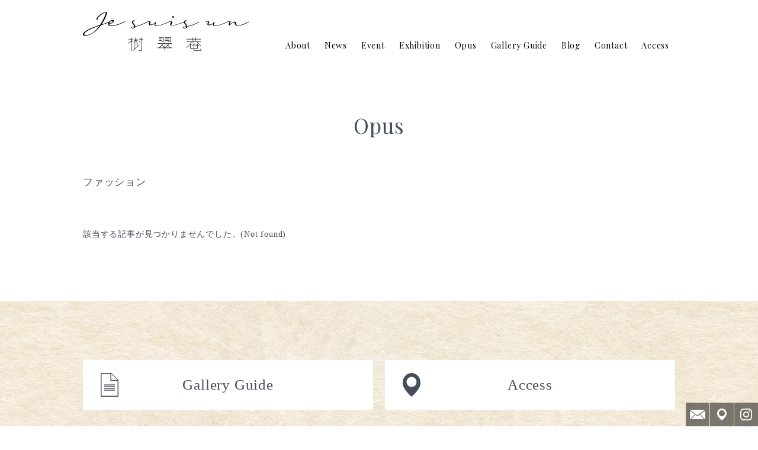

--- FILE ---
content_type: text/html; charset=UTF-8
request_url: https://je-suis-un.com/opus_taxonomy/fashion/
body_size: 15070
content:
<!DOCTYPE html>
<html lang="ja">
<head>
<meta charset="UTF-8">
<meta name="viewport" content="width=device-width,initial-scale=1,user-scalable=no,maximum-scale=1">
<meta name="format-detection" content="telephone=no">

<meta name="description" content="湯河原で誕生した「万葉子ぼんさい」がプロデュースするアートギャラリー＆ショップ Je suis un 樹翠菴。「植物」「芸術」「伝統文化」をテーマにし週末にには各種ワークショップを開催。樹翠菴がセレクトした心を豊かにし、毎日が素敵になる品々を集めています。"><meta name="keywords" content="樹翠庵,アートギャラリー,Gallery,Art,湯河原,温泉,YUGAWARA,盆栽,BONSAI,ONSEN">


<!-- favicon -->
<link rel="apple-touch-icon" href="https://je-suis-un.com/wps/wp-content/themes/plus_design_expresser001_v2/common/img/webclipicon.png" />
<link rel="shortcut icon" href="https://je-suis-un.com/wps/wp-content/themes/plus_design_expresser001_v2/common/img/favicon.ico" />


<!-- style -->
<style>
.keycolor { color:#464d5b !important; }
.fontcolor { color: !important; }
.butcolor { color:#990000 !important; }	
.bgcolor { background:#f9f9f9 !important; }

/* globalNav */
#globalNavBlock a:hover { color:#990000 !important; }

/* h1 logo */
#headerBlock h1 a { font-size:36px; color:#464d5b; font-weight:700; }

/* page_title */
.page_title { font-weight:400; }

/* headline */
.headline { color:#464d5b !important; }

/* Moreボタン _\ */
.but_more a:hover { color:#990000 !important; }
.but_more a:hover .line_arrow span { background:#990000 !important; }

/* Moreボタン □ */
a.but_contents::before,
a.but_contents::after,
a.but_contents span::before,
a.but_contents span::after { background:#990000 !important; }


/* works・exhibition カテゴリーNAV */
.category_nav li:hover,
.category_nav li a:hover,
.category_nav li.active,
.category_nav li.active a { color:#990000 !important; }

/*----- 記事 -----*/
/* sns */
.sns_list a:hover { background-color:#464d5b !important; }
.sns_list .facebook span { background-image:url("https://je-suis-un.com/wps/wp-content/themes/plus_design_expresser001_v2/common/img/sns/icon_facebook_black.svg") !important; }
	.sns_list .twitter span { background-image:url("https://je-suis-un.com/wps/wp-content/themes/plus_design_expresser001_v2/common/img/sns/icon_twitter_black.svg") !important; }
	.sns_list .instagram span { background-image:url("https://je-suis-un.com/wps/wp-content/themes/plus_design_expresser001_v2/common/img/sns/icon_instagram_black.svg") !important; }
	.sns_list .line span { background-image:url("https://je-suis-un.com/wps/wp-content/themes/plus_design_expresser001_v2/common/img/sns/icon_line_black.svg") !important; }
	.sns_list .googleplus span { background-image:url("https://je-suis-un.com/wps/wp-content/themes/plus_design_expresser001_v2/common/img/sns/icon_googleplus_black.svg") !important; }
	.sns_list .hatena span { background-image:url("https://je-suis-un.com/wps/wp-content/themes/plus_design_expresser001_v2/common/img/sns/icon_hatena_black.svg") !important; }
	.sns_list .getpocket span { background-image:url("https://je-suis-un.com/wps/wp-content/themes/plus_design_expresser001_v2/common/img/sns/icon_getpocket_black.svg") !important; }
	.sns_list .pinterest span { background-image:url("https://je-suis-un.com/wps/wp-content/themes/plus_design_expresser001_v2/common/img/sns/icon_pinterest_black.svg") !important; }.sns_list a:hover { background-color:#ccc !important; border-color:#ccc !important; }
/*----- archive・single -----*/	
#blogArchive .archive_list a:hover,
#blogArchive .archive_list a:hover .data_box * ,
#relatedBlock .archive_list a:hover,
#relatedBlock .archive_list a:hover .data_box *  { color:#666 !important; transition:0s ease !important; }
#blogArchive .archive_list a:hover .data_box .title,
#relatedBlock .archive_list a:hover .data_box .title { color:#990000 !important; }
#sidebarBlock a:hover { color:#990000 !important; }	


/*----- single -----*/
#articleDetail a:hover,
.pagination_prev_next a:hover { color:#990000 !important; }

.post_text_block h2::before,
.post_text_block h2::after { border-bottom:2px solid #464d5b !important; }
.post_text_block h3::before,
.post_text_block h3::after { background:#464d5b !important; }
.post_text_block h5 { background:#464d5b !important; }
.post_text_block li::before { background:#464d5b !important; }
.post_text_block table th { background:#464d5b !important; }
	
	
@media screen and (max-width:768px) {
	/* h1 logo */
	#headerBlock h1 a { font-size:20px; }
}
</style>


<title>ファッション | je-suis-un</title>
<meta name='robots' content='max-image-preview:large' />
<style id='wp-img-auto-sizes-contain-inline-css' type='text/css'>
img:is([sizes=auto i],[sizes^="auto," i]){contain-intrinsic-size:3000px 1500px}
/*# sourceURL=wp-img-auto-sizes-contain-inline-css */
</style>
<style id='wp-block-library-inline-css' type='text/css'>
:root{--wp-block-synced-color:#7a00df;--wp-block-synced-color--rgb:122,0,223;--wp-bound-block-color:var(--wp-block-synced-color);--wp-editor-canvas-background:#ddd;--wp-admin-theme-color:#007cba;--wp-admin-theme-color--rgb:0,124,186;--wp-admin-theme-color-darker-10:#006ba1;--wp-admin-theme-color-darker-10--rgb:0,107,160.5;--wp-admin-theme-color-darker-20:#005a87;--wp-admin-theme-color-darker-20--rgb:0,90,135;--wp-admin-border-width-focus:2px}@media (min-resolution:192dpi){:root{--wp-admin-border-width-focus:1.5px}}.wp-element-button{cursor:pointer}:root .has-very-light-gray-background-color{background-color:#eee}:root .has-very-dark-gray-background-color{background-color:#313131}:root .has-very-light-gray-color{color:#eee}:root .has-very-dark-gray-color{color:#313131}:root .has-vivid-green-cyan-to-vivid-cyan-blue-gradient-background{background:linear-gradient(135deg,#00d084,#0693e3)}:root .has-purple-crush-gradient-background{background:linear-gradient(135deg,#34e2e4,#4721fb 50%,#ab1dfe)}:root .has-hazy-dawn-gradient-background{background:linear-gradient(135deg,#faaca8,#dad0ec)}:root .has-subdued-olive-gradient-background{background:linear-gradient(135deg,#fafae1,#67a671)}:root .has-atomic-cream-gradient-background{background:linear-gradient(135deg,#fdd79a,#004a59)}:root .has-nightshade-gradient-background{background:linear-gradient(135deg,#330968,#31cdcf)}:root .has-midnight-gradient-background{background:linear-gradient(135deg,#020381,#2874fc)}:root{--wp--preset--font-size--normal:16px;--wp--preset--font-size--huge:42px}.has-regular-font-size{font-size:1em}.has-larger-font-size{font-size:2.625em}.has-normal-font-size{font-size:var(--wp--preset--font-size--normal)}.has-huge-font-size{font-size:var(--wp--preset--font-size--huge)}.has-text-align-center{text-align:center}.has-text-align-left{text-align:left}.has-text-align-right{text-align:right}.has-fit-text{white-space:nowrap!important}#end-resizable-editor-section{display:none}.aligncenter{clear:both}.items-justified-left{justify-content:flex-start}.items-justified-center{justify-content:center}.items-justified-right{justify-content:flex-end}.items-justified-space-between{justify-content:space-between}.screen-reader-text{border:0;clip-path:inset(50%);height:1px;margin:-1px;overflow:hidden;padding:0;position:absolute;width:1px;word-wrap:normal!important}.screen-reader-text:focus{background-color:#ddd;clip-path:none;color:#444;display:block;font-size:1em;height:auto;left:5px;line-height:normal;padding:15px 23px 14px;text-decoration:none;top:5px;width:auto;z-index:100000}html :where(.has-border-color){border-style:solid}html :where([style*=border-top-color]){border-top-style:solid}html :where([style*=border-right-color]){border-right-style:solid}html :where([style*=border-bottom-color]){border-bottom-style:solid}html :where([style*=border-left-color]){border-left-style:solid}html :where([style*=border-width]){border-style:solid}html :where([style*=border-top-width]){border-top-style:solid}html :where([style*=border-right-width]){border-right-style:solid}html :where([style*=border-bottom-width]){border-bottom-style:solid}html :where([style*=border-left-width]){border-left-style:solid}html :where(img[class*=wp-image-]){height:auto;max-width:100%}:where(figure){margin:0 0 1em}html :where(.is-position-sticky){--wp-admin--admin-bar--position-offset:var(--wp-admin--admin-bar--height,0px)}@media screen and (max-width:600px){html :where(.is-position-sticky){--wp-admin--admin-bar--position-offset:0px}}

/*# sourceURL=wp-block-library-inline-css */
</style><style id='wp-block-group-inline-css' type='text/css'>
.wp-block-group{box-sizing:border-box}:where(.wp-block-group.wp-block-group-is-layout-constrained){position:relative}
/*# sourceURL=https://je-suis-un.com/wps/wp-includes/blocks/group/style.min.css */
</style>
<style id='global-styles-inline-css' type='text/css'>
:root{--wp--preset--aspect-ratio--square: 1;--wp--preset--aspect-ratio--4-3: 4/3;--wp--preset--aspect-ratio--3-4: 3/4;--wp--preset--aspect-ratio--3-2: 3/2;--wp--preset--aspect-ratio--2-3: 2/3;--wp--preset--aspect-ratio--16-9: 16/9;--wp--preset--aspect-ratio--9-16: 9/16;--wp--preset--color--black: #000000;--wp--preset--color--cyan-bluish-gray: #abb8c3;--wp--preset--color--white: #ffffff;--wp--preset--color--pale-pink: #f78da7;--wp--preset--color--vivid-red: #cf2e2e;--wp--preset--color--luminous-vivid-orange: #ff6900;--wp--preset--color--luminous-vivid-amber: #fcb900;--wp--preset--color--light-green-cyan: #7bdcb5;--wp--preset--color--vivid-green-cyan: #00d084;--wp--preset--color--pale-cyan-blue: #8ed1fc;--wp--preset--color--vivid-cyan-blue: #0693e3;--wp--preset--color--vivid-purple: #9b51e0;--wp--preset--gradient--vivid-cyan-blue-to-vivid-purple: linear-gradient(135deg,rgb(6,147,227) 0%,rgb(155,81,224) 100%);--wp--preset--gradient--light-green-cyan-to-vivid-green-cyan: linear-gradient(135deg,rgb(122,220,180) 0%,rgb(0,208,130) 100%);--wp--preset--gradient--luminous-vivid-amber-to-luminous-vivid-orange: linear-gradient(135deg,rgb(252,185,0) 0%,rgb(255,105,0) 100%);--wp--preset--gradient--luminous-vivid-orange-to-vivid-red: linear-gradient(135deg,rgb(255,105,0) 0%,rgb(207,46,46) 100%);--wp--preset--gradient--very-light-gray-to-cyan-bluish-gray: linear-gradient(135deg,rgb(238,238,238) 0%,rgb(169,184,195) 100%);--wp--preset--gradient--cool-to-warm-spectrum: linear-gradient(135deg,rgb(74,234,220) 0%,rgb(151,120,209) 20%,rgb(207,42,186) 40%,rgb(238,44,130) 60%,rgb(251,105,98) 80%,rgb(254,248,76) 100%);--wp--preset--gradient--blush-light-purple: linear-gradient(135deg,rgb(255,206,236) 0%,rgb(152,150,240) 100%);--wp--preset--gradient--blush-bordeaux: linear-gradient(135deg,rgb(254,205,165) 0%,rgb(254,45,45) 50%,rgb(107,0,62) 100%);--wp--preset--gradient--luminous-dusk: linear-gradient(135deg,rgb(255,203,112) 0%,rgb(199,81,192) 50%,rgb(65,88,208) 100%);--wp--preset--gradient--pale-ocean: linear-gradient(135deg,rgb(255,245,203) 0%,rgb(182,227,212) 50%,rgb(51,167,181) 100%);--wp--preset--gradient--electric-grass: linear-gradient(135deg,rgb(202,248,128) 0%,rgb(113,206,126) 100%);--wp--preset--gradient--midnight: linear-gradient(135deg,rgb(2,3,129) 0%,rgb(40,116,252) 100%);--wp--preset--font-size--small: 13px;--wp--preset--font-size--medium: 20px;--wp--preset--font-size--large: 36px;--wp--preset--font-size--x-large: 42px;--wp--preset--spacing--20: 0.44rem;--wp--preset--spacing--30: 0.67rem;--wp--preset--spacing--40: 1rem;--wp--preset--spacing--50: 1.5rem;--wp--preset--spacing--60: 2.25rem;--wp--preset--spacing--70: 3.38rem;--wp--preset--spacing--80: 5.06rem;--wp--preset--shadow--natural: 6px 6px 9px rgba(0, 0, 0, 0.2);--wp--preset--shadow--deep: 12px 12px 50px rgba(0, 0, 0, 0.4);--wp--preset--shadow--sharp: 6px 6px 0px rgba(0, 0, 0, 0.2);--wp--preset--shadow--outlined: 6px 6px 0px -3px rgb(255, 255, 255), 6px 6px rgb(0, 0, 0);--wp--preset--shadow--crisp: 6px 6px 0px rgb(0, 0, 0);}:where(.is-layout-flex){gap: 0.5em;}:where(.is-layout-grid){gap: 0.5em;}body .is-layout-flex{display: flex;}.is-layout-flex{flex-wrap: wrap;align-items: center;}.is-layout-flex > :is(*, div){margin: 0;}body .is-layout-grid{display: grid;}.is-layout-grid > :is(*, div){margin: 0;}:where(.wp-block-columns.is-layout-flex){gap: 2em;}:where(.wp-block-columns.is-layout-grid){gap: 2em;}:where(.wp-block-post-template.is-layout-flex){gap: 1.25em;}:where(.wp-block-post-template.is-layout-grid){gap: 1.25em;}.has-black-color{color: var(--wp--preset--color--black) !important;}.has-cyan-bluish-gray-color{color: var(--wp--preset--color--cyan-bluish-gray) !important;}.has-white-color{color: var(--wp--preset--color--white) !important;}.has-pale-pink-color{color: var(--wp--preset--color--pale-pink) !important;}.has-vivid-red-color{color: var(--wp--preset--color--vivid-red) !important;}.has-luminous-vivid-orange-color{color: var(--wp--preset--color--luminous-vivid-orange) !important;}.has-luminous-vivid-amber-color{color: var(--wp--preset--color--luminous-vivid-amber) !important;}.has-light-green-cyan-color{color: var(--wp--preset--color--light-green-cyan) !important;}.has-vivid-green-cyan-color{color: var(--wp--preset--color--vivid-green-cyan) !important;}.has-pale-cyan-blue-color{color: var(--wp--preset--color--pale-cyan-blue) !important;}.has-vivid-cyan-blue-color{color: var(--wp--preset--color--vivid-cyan-blue) !important;}.has-vivid-purple-color{color: var(--wp--preset--color--vivid-purple) !important;}.has-black-background-color{background-color: var(--wp--preset--color--black) !important;}.has-cyan-bluish-gray-background-color{background-color: var(--wp--preset--color--cyan-bluish-gray) !important;}.has-white-background-color{background-color: var(--wp--preset--color--white) !important;}.has-pale-pink-background-color{background-color: var(--wp--preset--color--pale-pink) !important;}.has-vivid-red-background-color{background-color: var(--wp--preset--color--vivid-red) !important;}.has-luminous-vivid-orange-background-color{background-color: var(--wp--preset--color--luminous-vivid-orange) !important;}.has-luminous-vivid-amber-background-color{background-color: var(--wp--preset--color--luminous-vivid-amber) !important;}.has-light-green-cyan-background-color{background-color: var(--wp--preset--color--light-green-cyan) !important;}.has-vivid-green-cyan-background-color{background-color: var(--wp--preset--color--vivid-green-cyan) !important;}.has-pale-cyan-blue-background-color{background-color: var(--wp--preset--color--pale-cyan-blue) !important;}.has-vivid-cyan-blue-background-color{background-color: var(--wp--preset--color--vivid-cyan-blue) !important;}.has-vivid-purple-background-color{background-color: var(--wp--preset--color--vivid-purple) !important;}.has-black-border-color{border-color: var(--wp--preset--color--black) !important;}.has-cyan-bluish-gray-border-color{border-color: var(--wp--preset--color--cyan-bluish-gray) !important;}.has-white-border-color{border-color: var(--wp--preset--color--white) !important;}.has-pale-pink-border-color{border-color: var(--wp--preset--color--pale-pink) !important;}.has-vivid-red-border-color{border-color: var(--wp--preset--color--vivid-red) !important;}.has-luminous-vivid-orange-border-color{border-color: var(--wp--preset--color--luminous-vivid-orange) !important;}.has-luminous-vivid-amber-border-color{border-color: var(--wp--preset--color--luminous-vivid-amber) !important;}.has-light-green-cyan-border-color{border-color: var(--wp--preset--color--light-green-cyan) !important;}.has-vivid-green-cyan-border-color{border-color: var(--wp--preset--color--vivid-green-cyan) !important;}.has-pale-cyan-blue-border-color{border-color: var(--wp--preset--color--pale-cyan-blue) !important;}.has-vivid-cyan-blue-border-color{border-color: var(--wp--preset--color--vivid-cyan-blue) !important;}.has-vivid-purple-border-color{border-color: var(--wp--preset--color--vivid-purple) !important;}.has-vivid-cyan-blue-to-vivid-purple-gradient-background{background: var(--wp--preset--gradient--vivid-cyan-blue-to-vivid-purple) !important;}.has-light-green-cyan-to-vivid-green-cyan-gradient-background{background: var(--wp--preset--gradient--light-green-cyan-to-vivid-green-cyan) !important;}.has-luminous-vivid-amber-to-luminous-vivid-orange-gradient-background{background: var(--wp--preset--gradient--luminous-vivid-amber-to-luminous-vivid-orange) !important;}.has-luminous-vivid-orange-to-vivid-red-gradient-background{background: var(--wp--preset--gradient--luminous-vivid-orange-to-vivid-red) !important;}.has-very-light-gray-to-cyan-bluish-gray-gradient-background{background: var(--wp--preset--gradient--very-light-gray-to-cyan-bluish-gray) !important;}.has-cool-to-warm-spectrum-gradient-background{background: var(--wp--preset--gradient--cool-to-warm-spectrum) !important;}.has-blush-light-purple-gradient-background{background: var(--wp--preset--gradient--blush-light-purple) !important;}.has-blush-bordeaux-gradient-background{background: var(--wp--preset--gradient--blush-bordeaux) !important;}.has-luminous-dusk-gradient-background{background: var(--wp--preset--gradient--luminous-dusk) !important;}.has-pale-ocean-gradient-background{background: var(--wp--preset--gradient--pale-ocean) !important;}.has-electric-grass-gradient-background{background: var(--wp--preset--gradient--electric-grass) !important;}.has-midnight-gradient-background{background: var(--wp--preset--gradient--midnight) !important;}.has-small-font-size{font-size: var(--wp--preset--font-size--small) !important;}.has-medium-font-size{font-size: var(--wp--preset--font-size--medium) !important;}.has-large-font-size{font-size: var(--wp--preset--font-size--large) !important;}.has-x-large-font-size{font-size: var(--wp--preset--font-size--x-large) !important;}
/*# sourceURL=global-styles-inline-css */
</style>

<style id='classic-theme-styles-inline-css' type='text/css'>
/*! This file is auto-generated */
.wp-block-button__link{color:#fff;background-color:#32373c;border-radius:9999px;box-shadow:none;text-decoration:none;padding:calc(.667em + 2px) calc(1.333em + 2px);font-size:1.125em}.wp-block-file__button{background:#32373c;color:#fff;text-decoration:none}
/*# sourceURL=/wp-includes/css/classic-themes.min.css */
</style>
<link rel='stylesheet' id='contact-form-7-css' href='https://je-suis-un.com/wps/wp-content/plugins/contact-form-7/includes/css/styles.css?ver=5.3.2' type='text/css' media='all' />
<link rel='stylesheet' id='contact-form-7-confirm-css' href='https://je-suis-un.com/wps/wp-content/plugins/contact-form-7-add-confirm/includes/css/styles.css?ver=5.1' type='text/css' media='all' />
<link rel='stylesheet' id='reset-style-css' href='https://je-suis-un.com/wps/wp-content/themes/plus_design_expresser001_v2/common/css/reset.css?ver=6.9' type='text/css' media='all' />
<link rel='stylesheet' id='main-style-css' href='https://je-suis-un.com/wps/wp-content/themes/plus_design_expresser001_v2/style.css?ver=6.9' type='text/css' media='all' />
<link rel='stylesheet' id='common-style-css' href='https://je-suis-un.com/wps/wp-content/themes/plus_design_expresser001_v2/css/style.css?ver=6.9' type='text/css' media='all' />
<link rel='stylesheet' id='form-style-css' href='https://je-suis-un.com/wps/wp-content/themes/plus_design_expresser001_v2/common/css/form.css?ver=6.9' type='text/css' media='all' />
<link rel='stylesheet' id='fakeLoader-style-css' href='https://je-suis-un.com/wps/wp-content/themes/plus_design_expresser001_v2/common/css/fakeLoader.css?ver=6.9' type='text/css' media='all' />
<link rel='stylesheet' id='widget-style-css' href='https://je-suis-un.com/wps/wp-content/themes/plus_design_expresser001_v2/common/widget/widget.css?ver=6.9' type='text/css' media='all' />
<link rel='stylesheet' id='bxslider-style-css' href='https://je-suis-un.com/wps/wp-content/themes/plus_design_expresser001_v2/common/bxslider/css/jquery.bxslider.css?ver=6.9' type='text/css' media='all' />
<link rel='stylesheet' id='post-style-css' href='https://je-suis-un.com/wps/wp-content/themes/plus_design_expresser001_v2/css/post.css?ver=6.9' type='text/css' media='all' />
<script type="text/javascript" src="https://je-suis-un.com/wps/wp-content/themes/plus_design_expresser001_v2/common/js/jquery.min.js?ver=6.9" id="jquery-js-js"></script>
<script type="text/javascript" src="https://je-suis-un.com/wps/wp-content/themes/plus_design_expresser001_v2/common/js/script.js?ver=6.9" id="main-js-js"></script>
<script type="text/javascript" src="https://je-suis-un.com/wps/wp-content/themes/plus_design_expresser001_v2/common/js/jQueryAutoHeight.js?ver=6.9" id="autoheight-js-js"></script>
<script type="text/javascript" src="https://je-suis-un.com/wps/wp-content/themes/plus_design_expresser001_v2/common/js/fakeLoader.js?ver=6.9" id="fakeLoader-js-js"></script>
<script type="text/javascript" src="https://je-suis-un.com/wps/wp-content/themes/plus_design_expresser001_v2/common/bxslider/js/jquery.bxslider.js?ver=6.9" id="bxslider-js-js"></script>
<script type="text/javascript" src="https://je-suis-un.com/wps/wp-content/plugins/pd-event-management-payment-mail/js/script.js?ver=6.9" id="emsdb-pm-js-js"></script>
<script type="text/javascript" src="https://je-suis-un.com/wps/wp-content/plugins/pd-event-management/js/jquery-ui.js?ver=6.9" id="emsdb-ui-js-js"></script>
<script type="text/javascript" src="https://je-suis-un.com/wps/wp-content/plugins/pd-event-management/js/jquery.ui.datepicker-ja.min.js?ver=6.9" id="emsdb-ui-j-js-js"></script>
<script type="text/javascript" src="https://je-suis-un.com/wps/wp-content/plugins/pd-event-management/js/jquery.timepicker.min.js?ver=6.9" id="emsdb-ui-t-js-js"></script>
<script type="text/javascript" src="https://je-suis-un.com/wps/wp-content/plugins/pd-event-management/js/script.js?ver=6.9" id="emsdb-script-js-js"></script>
<meta name="generator" content="Site Kit by Google 1.80.0" /><link rel='stylesheet' id='emsdb-pm-style-css' href='https://je-suis-un.com/wps/wp-content/plugins/pd-event-management-payment-mail/css/style.css?ver=6.9' type='text/css' media='all' />
<link rel='stylesheet' id='emsdb-ui-style-css' href='https://je-suis-un.com/wps/wp-content/plugins/pd-event-management/css/jquery-ui.css?ver=6.9' type='text/css' media='all' />
<link rel='stylesheet' id='emsdb-ui-t-style-css' href='https://je-suis-un.com/wps/wp-content/plugins/pd-event-management/css/jquery.timepicker.css?ver=6.9' type='text/css' media='all' />
<link rel='stylesheet' id='emsdb-style-css' href='https://je-suis-un.com/wps/wp-content/plugins/pd-event-management/css/event.css?ver=6.9' type='text/css' media='all' />
</head>

<body data-rsssl=1 class="archive tax-opus_taxonomy term-fashion term-9 wp-theme-plus_design_expresser001_v2">

<div id="fakeLoader"></div>
<script>
$("#fakeLoader").fakeLoader({
    timeToHide: 1000,
    zIndex: "10000000000",
    spinner: "spinner1",
    bgColor: "#fff",
    //imagePath: ""
});
</script>
<!-- ================================================================================== -->
<!--  header  -->
<!-- ================================================================================== -->
<header>
	<div id="headerBlock" class="container">
		<h1>
            <a href="https://je-suis-un.com">
<svg id="headerLogo" xmlns="http://www.w3.org/2000/svg" viewBox="0 0 280 66" width="280" height="66">
<defs>
<style>.cls-1{fill:#000;}</style>
</defs>
<path class="cls-1" d="M71.07434,15.88255c-.04554,0-.10086,.00954-.37102,.1462l-.62161,.30949c-9.38305,4.53032-16.4326,6.82826-20.95324,6.82826-1.5915,0-2.77618-.28009-3.5215-.83988-.72903-.54667-1.10005-1.26935-1.10005-2.13823,0-.15971,.01952-.37425,.0586-.63805,.33522,.15614,.78435,.2344,1.36366,.2344,1.77053,0,3.2937-.51727,4.52719-1.53951,1.24-1.02501,1.86812-2.06314,1.86812-3.07862,0-.66745-.30919-1.46164-1.77376-1.46164-1.97554,0-3.85344,.73579-5.56865,2.18709-.36452,.30274-.67694,.61223-.96338,.92132-.05205,.01947-.13667,.05205-.28312,.12674-1.9593,1.06752-6.07311,2.53552-12.23087,4.37101,2.10572-3.03333,4.15943-6.60339,6.10243-10.61644,2.01457-4.15965,3.03328-7.23509,3.03328-9.14249,0-1.28206-.62489-1.55222-1.15215-1.55222-1.4678,0-3.55075,.71592-6.19026,2.12512-2.63626,1.40602-5.04792,3.11159-7.15692,5.06111-2.16758,2.00156-3.21881,3.61576-3.21881,4.93715,0,.40365,.07812,.77472,.23433,1.1001,.33524,.70281,.81365,.70639,1.26605,.11402,.21156-.27691,.3157-.65434,.3157-1.12315,0-1.02501,.92107-2.46043,2.73714-4.26016,1.83561-1.8192,3.90553-3.44333,6.15123-4.82313,2.23268-1.37344,3.90881-2.07029,4.97306-2.07029,.01301,0,.04882,0,.04882,.13707,0,1.92329-1.07403,5.05117-3.18628,9.29187-2.11223,4.2407-4.31236,8.07139-6.54176,11.38798-1.69567,.58561-3.00075,1.0413-3.91532,1.36033-.92755,.33174-2.40841,.86888-4.39698,1.60109-2.0504,.75525-3.65819,1.38655-4.91448,1.9364-1.25301,.54389-2.79244,1.22406-4.57924,2.02142-1.79005,.80054-3.27739,1.57169-4.41327,2.29436-1.14236,.72903-2.27822,1.50057-3.38153,2.29436-1.11634,.80412-1.9593,1.63088-2.49956,2.45407-.54352,.83312-.82016,1.65671-.82016,2.44772,0,1.29517,1.18142,1.95587,3.50523,1.95587,2.61019,0,5.2562-.48827,7.86316-1.45488,2.60693-.95986,5.0837-2.31065,7.3652-4.01623,2.27497-1.69882,4.40999-3.57682,6.34324-5.58474,1.93-2.00513,3.80139-4.2407,5.56214-6.64273,5.82902-1.78702,9.94611-3.22204,12.32197-4.28003-.38403,.70639-.58258,1.42548-.58258,2.14498,0,1.08063,.54355,1.96898,1.61758,2.64279,1.05446,.66388,2.69156,.99919,4.86564,.99919,3.16999,0,6.92585-.80412,11.1731-2.38574,4.2408-1.57844,7.94455-3.21886,10.99412-4.86564,.2929-.10727,.44263-.27016,.44263-.47834,0-.28009-.1465-.43941-.39709-.43941m-25.56501,1.62056l.00323-.00636c.37107-.68334,.92107-1.24313,1.64037-1.65989,.71274-.41318,1.4678-.62494,2.24242-.62494,.83645,0,.93731,.35478,.93731,.62176,0,.61183-.41333,1.27253-1.22048,1.9658-.81688,.70281-1.79656,1.05759-2.91613,1.05759-.93408,0-.93408-.40007-.93408-.53356,0-.27334,.08462-.55025,.24736-.82041M5.32781,39.09117c-2.03414,0-3.06585-.47834-3.06585-1.42231,0-3.33606,8.68982-8.22117,25.82866-14.52858-7.21875,10.58387-14.8736,15.95089-22.76281,15.95089"/><path class="cls-1" d="M151.59162,10.24935c.16925,.14978,.27989,.21136,.37753,.21136,.40032,0,.74532-.22129,1.02193-.66388,.26365-.41954,.39709-.89828,.39709-1.42231,0-.3222-.10091-.62454-.2929-.89828-.20182-.28605-.47521-.43265-.81693-.43265-.36124,0-.68672,.14978-.96011,.43941-.27339,.2928-.41333,.65076-.41333,1.0707,0,.37425,.07812,.72267,.2343,1.03495,.15624,.31585,.30596,.53039,.45242,.6607"/><path class="cls-1" d="M195.92442,16.73832c-.04231,0-.09763,.00954-.3743,.14978-6.67848,3.73614-12.88503,6.13817-18.43088,7.13736l-.98618,.1172c-.18876-1.00277-.86247-2.23596-2.00806-3.6682-1.15865-1.45131-1.74774-2.49937-1.74774-3.11795,0-.21454,.05205-.41318,.16274-.59872,.19527-.33531,.50769-.63448,.93081-.88835,.43613-.26062,.81365-.46563,1.11957-.61541,.37758-.1756,.54027-.33492,.54027-.51727,0-.39372-.6314-.44258-1.10656-.44258-.82339,0-1.66634,.31545-2.49956,.93721-.6379,.47516-1.03495,.99919-1.19441,1.56215-.02607,.01311-.04231,.02265-.07489,.03576-.6021,.30274-1.9072,.85934-3.87946,1.66307-1.97881,.8073-4.71273,1.72504-8.11703,2.72741-3.38806,.99919-6.13171,1.50693-8.15611,1.50693-.5793,0-.84618-.29956-.84618-.93721,0-.39054,.26365-1.14897,.78763-2.25225,.5435-1.15215,.81038-1.92687,.81038-2.36627,0-1.06077-.79086-1.59791-2.34983-1.59791-.33522,0-.71274,.05522-1.12285,.15971-.40027,.10409-.74204,.21136-1.01215,.31545-.27016,.10409-.61188,.24433-1.02521,.42312-.30269,.12713-.49796,.21494-.64441,.28327-.05209,.01629-.13344,.04887-.28968,.12991-2.71107,1.32497-6.18703,2.75681-10.33665,4.26056-4.14316,1.497-7.1309,2.25543-8.88514,2.25543-2.03414,0-3.02349-.62494-3.02349-1.91058,0-.30592,.15946-.81048,.47516-1.50018,.33522-.72903,.52726-1.23041,.59231-1.56573,0-.06516,.0293-.1462,.0879-.24076,.08785-.13985,.13344-.27016,.13344-.38061,0-.30274-.15296-.66427-.88527-.66427-.23435,0-.49145,.09773-.76484,.29002-.2929,.205-.43285,.41636-.43285,.64083,0,.24433-.08462,.65116-.24736,1.20419-.90156,.6023-2.16107,1.14897-3.74607,1.62413-1.61102,.48192-2.83801,.72585-3.65166,.72585-.33199,0-.40032-.60547-.40032-1.11321,0-.30592,.15296-.85895,.45564-1.64002,.31893-.82041,.47516-1.37701,.47516-1.68929,0-.70956-.33849-1.55262-1.94951-1.55262-1.10005,0-2.47026,.40365-4.05526,1.17519-.05209,.01271-.13344,.04887-.31242,.13667-6.67848,3.73931-12.88503,6.14134-18.43093,7.13736l-.98613,.1172c-.18876-1.00237-.86247-2.23596-2.00484-3.6682-1.16193-1.44813-1.74774-2.49937-1.74774-3.11437,0-.21494,.05205-.41358,.15946-.6023,.19527-.33531,.50774-.6313,.93081-.88517,.43613-.26062,.81365-.4688,1.11962-.61501,.37753-.17918,.54027-.33849,.54027-.51767,0-.39689-.6314-.44258-1.10661-.44258-.82339,0-1.66634,.31585-2.49951,.93721-.84618,.62812-1.27258,1.34404-1.27258,2.12551,0,.7191,.68349,1.89389,2.09601,3.58954,1.27253,1.53633,2.04715,2.69841,2.30747,3.45009-5.04139,.63448-5.6923,1.20101-5.6923,1.62056,0,1.26617,.92758,1.9074,2.75343,1.9074,1.14236,0,2.18059-.25069,3.08209-.7485,.93081-.51092,1.39951-1.24352,1.39951-2.18074v-.14978l1.22048-.16249c4.75822-.56296,10.97455-2.92924,18.4732-7.03009,.01952-.00636,.02602-.01947,.04231-.02582,.0293-.00993,.05532-.01311,.08462-.0294l.67694-.31585c.4036-.23083,.91129-.45252,1.50693-.65394,.59554-.20182,1.06747-.30592,1.40274-.30592,.22129,0,.27011,.38696,.27011,.71274,0,.22129-.13995,.7775-.41661,1.64995-.28312,.8951-.42957,1.56533-.42957,1.99163,0,1.29557,.64441,1.95627,1.91043,1.95627,.77462,0,1.97231-.25069,3.54757-.74214,1.44505-.44894,2.75989-.97654,3.90876-1.56533-.05205,.21811-.08135,.47198-.08135,.75168,0,.92092,.26038,1.64995,.77134,2.16127,.51097,.51092,1.43204,.76797,2.73387,.76797,2.28801,0,5.50682-.70321,9.57186-2.09294,4.06172-1.38973,7.75246-2.84104,10.96154-4.31221,.01301-.00636,.01952-.01947,.03581-.02622,.03253-.01271,.06183-.01629,.09763-.03218,.04554-.02304,.25059-.12396,.61511-.29956l.2929-.14342c.54027-.2634,1.02198-.46205,1.42553-.59236,.40032-.12674,.79086-.19507,1.16188-.19507,.34177,0,.49145,.13667,.49145,.44894,0,.10449-.10414,.4982-.79086,1.94316-.54677,1.15215-.81038,1.96898-.81038,2.49619,0,1.38337,.96984,2.08618,2.88682,2.08618,1.80957,0,4.4751-.49463,7.91848-1.47078,3.44338-.97337,6.27166-1.87164,8.4067-2.66901,1.88113-.69963,3.14069-1.1879,3.83392-1.47753,.17575,.72903,.84618,1.78662,2.03741,3.22522,1.2758,1.53633,2.05038,2.69483,2.30752,3.45009-5.03816,.63448-5.68908,1.19744-5.68908,1.62056,0,1.26617,.92753,1.9074,2.75338,1.9074,1.14236,0,2.18059-.25387,3.08214-.7485,.93081-.51092,1.39946-1.24352,1.39946-2.18074v-.15296l1.22048-.15931c4.75827-.56336,10.9746-2.92924,18.4732-7.03326,.28645-.11084,.42962-.26698,.42962-.47198,0-.28009-.14317-.44258-.39704-.44258m-108.75309,8.44882c0,.62812-.32543,1.09375-.99263,1.41277-.69,.33174-1.46457,.49781-2.29774,.49781-.97317,0-1.46785-.19547-1.46785-.57925,0-.28645,.62161-.84623,4.75822-1.40602v.07469Zm87.61108-.05522c0,.6313-.32548,1.09375-.99263,1.41595-.69,.32856-1.46462,.49463-2.29779,.49463-.97312,0-1.46785-.19547-1.46785-.57925,0-.28645,.62166-.84623,4.75827-1.40284v.07151Z"/><path class="cls-1" d="M279.6485,16.73633c-.04231,0-.09763,.00993-.35473,.13985-.23763,.0878-1.10984,.49463-2.83155,1.31504-1.65661,.78743-3.23182,1.51329-4.68338,2.15134-1.46457,.64759-3.18628,1.26577-5.11628,1.83867-1.92021,.5729-3.54102,.86252-4.8266,.86252-.97312,0-1.67935-.31227-2.16102-.95032-.48822-.64123-.7779-1.36708-.86247-2.15452-.09113-.82677-.31247-1.5852-.65747-2.26536-.36452-.71274-.91779-1.07388-1.65005-1.07388-1.23354,0-2.51258,.41994-3.80144,1.24313-1.27903,.82041-2.33355,1.65035-3.13419,2.46401-.98941,1.0119-1.21398,1.16486-1.24,1.18115-.06183,0-.17898,0-.17898-.31227,0-.30909,.12689-.82677,.37102-1.53315,.24409-.70599,.49145-1.37662,.73226-1.9948,.36129-.93086,.36129-.96661,.36129-1.00237,0-.70639-.57935-1.06435-1.72822-1.06435-1.2107,0-2.66553,.41318-4.30913,1.21373-.04226,.00675-.12038,.03615-.33844,.14342-2.70784,1.32457-6.18703,2.75681-10.3367,4.26016-4.13983,1.49739-7.13085,2.25543-8.88509,2.25543-2.03086,0-3.02027-.62494-3.02027-1.91018,0-.30592,.15946-.81048,.47516-1.50057,.33522-.72903,.52398-1.23041,.58909-1.56533,0-.06198,.03253-.1466,.09113-.24433,.08785-.13985,.13344-.26658,.13344-.37743,0-.30274-.15624-.66388-.88849-.66388-.23108,0-.48822,.09773-.76161,.28963-.2929,.205-.43613,.41676-.43613,.64123,0,.24394-.08457,.64759-.24731,1.20419-.89828,.6019-2.15784,1.14539-3.74607,1.62413-1.60779,.48152-2.83806,.72903-3.64843,.72903-.33199,0-.40032-.60865-.40032-1.11639,0-.30592,.15296-.85616,.45564-1.64042,.31898-.82359,.47516-1.37344,.47516-1.68929,0-.70917-.33844-1.55222-1.95274-1.55222-1.13914,0-2.56467,.42312-4.22779,1.25306-.3222,.13985-.39054,.33492-.39054,.47834,0,.37107,.3222,.49463,.7193,.2928l.67694-.31227c.4036-.2344,.91457-.45569,1.51016-.65752,.59231-.20182,1.06425-.30592,1.40274-.30592,.22129,0,.27011,.38736,.27011,.71274,0,.22129-.13995,.7779-.41656,1.64995-.2864,.8951-.42962,1.56573-.42962,1.9952,0,1.29517,.64441,1.95269,1.9072,1.95269,.77785,0,1.97231-.25069,3.5508-.73857,1.44505-.45252,2.75989-.97972,3.90876-1.56891-.05532,.21811-.08135,.47198-.08135,.75525,0,.91775,.2571,1.64678,.77134,2.15769,.51097,.51092,1.43204,.77114,2.73387,.77114,2.28801,0,5.50682-.70599,9.57186-2.09572,4.06177-1.38973,7.74923-2.84143,10.95826-4.31261,.00978-.00636,.01306-.01271,.02279-.01629,.04559-.01271,.08462-.01947,.12693-.04211l.67371-.31227c.43613-.2344,.96011-.45569,1.5557-.6607,.59559-.20182,1.05124-.30274,1.36043-.30274,.40032,0,.40032,.18196,.40032,.27016,0,.33492-.25059,1.08024-.74527,2.21292-.51425,1.18155-.76489,2.01149-.76489,2.5387,0,.66705,.29295,1.46442,1.68591,1.46442,.0814,0,.18876,0,.9829-.81683,.50774-.52403,1.08381-1.09335,1.70543-1.68571,.62812-.59554,1.39623-1.1589,2.28801-1.66664,.87871-.50774,1.68586-.76161,2.39865-.76161,.25059,0,.45564,.12078,.62489,.36471,.17898,.2638,.30592,.60547,.37753,1.01548,.07484,.43623,.2278,.90781,.45564,1.4092,.2278,.49781,.51747,.96979,.85919,1.40284,.35478,.44576,.92435,.82001,1.7022,1.10646,.76484,.28645,1.71193,.42947,2.82172,.42947,3.64521,0,9.53928-2.02103,17.50986-6.00785,.2571-.11084,.38731-.27016,.38731-.47516,0-.39729-.24409-.43941-.3515-.43941"/><path class="cls-1" d="M82.43943,49.32264v16.25998c0,.2344-.14645,.381-.37753,.381-.20505,0-.3515-.1466-.3515-.381v-16.169c-1.16839,1.08063-4.23747,4.23434-4.23747,4.23434-.1465,.1466-.3808,.1466-.52726,0-.14645-.14303-.14645-.37743,0-.52403l4.76473-4.73533v-1.98527h-4.53042c-.14645,0-.38075-.14978-.38075-.3516,0-.1466,.2343-.38061,.38075-.38061h4.53042v-2.04407c0-.205,.14645-.3516,.3515-.3516,.23108,0,.37753,.1466,.37753,.3516v2.04407h2.0472c.205,0,.35145,.23401,.35145,.38061,0,.20182-.14645,.3516-.35145,.3516h-2.0472v1.89747l2.3401,2.34005c.14645,.1462,.14645,.43583,0,.58243-.14645,.0878-.3808,.0878-.52726,0,0,0-1.16839-1.16844-1.81284-1.90065m2.3401,16.53014c-.14645,.1466-.3808,.1466-.52726,0s-.14645-.34803,0-.49463l2.33682-2.34005v-6.36264c0-.2054,.14645-.34843,.3808-.34843,.205,0,.35145,.14303,.35145,.34843v5.6336l3.70376-3.76236v-1.87482c0-.205,.23108-.35121,.37758-.35121,.205,0,.35145,.1462,.35145,.35121v1.14261l2.22946-2.22643c.14645-.1462,.3515-.1462,.49796,0,.14645,.1466,.14645,.381,0,.52403l-9.70203,9.76068Zm4.23424-17.69857v-1.75087h-2.04387c-.23435,0-.3808-.14978-.3808-.3516,0-.1466,.14645-.38061,.3808-.38061h2.04387v-2.04407c0-.205,.14645-.3516,.3515-.3516,.23435,0,.3808,.1466,.3808,.3516v2.04407h2.04387c.20505,0,.3515,.23401,.3515,.38061,0,.20182-.14645,.3516-.3515,.3516h-2.04387v1.75087h2.04387c.20505,0,.3515,.1466,.3515,.38061,0,.1466-.14645,.3516-.3515,.3516h-4.82005c-.23435,0-.3808-.205-.3808-.3516,0-.23401,.14645-.38061,.3808-.38061h2.04387Zm-2.42467,6.26172v-3.56371c0-.205,.14645-.3516,.3808-.3516h4.82005c.20505,0,.3515,.1466,.3515,.3516v3.56371c0,.1466-.14645,.3516-.3515,.3516h-4.82005c-.23435,0-.3808-.205-.3808-.3516m.73226-.37743h4.09107v-2.80528h-4.09107v2.80528Zm9.53928-2.59074l-2.48328-2.42467c-.14645-.1462-.14645-.35121,0-.49781,.1465-.1466,.34828-.1466,.49473,0l2.48328,2.39845c.14645,.1466,.14645,.43623,0,.52403-.14645,.1466-.43613,.1466-.49473,0m5.15859-5.39602c0,.20182-.14645,.3516-.3808,.3516h-2.19032v19.17928c0,.2344-.1465,.381-.3515,.381h-4.8201c-.23435,0-.3808-.1466-.3808-.381,0-.205,.14645-.34803,.3808-.34803h4.43929v-18.83125h-4.43929c-.23435,0-.3808-.14978-.3808-.3516,0-.1466,.14645-.38061,.3808-.38061h4.43929v-2.04407c0-.205,.23435-.3516,.3808-.3516,.205,0,.3515,.1466,.3515,.3516v2.04407h2.19032c.23435,0,.3808,.23401,.3808,.38061"/><path class="cls-1" d="M150.91305,60.85762c0,.205-.20505,.3516-.3515,.3516h-11.8338v4.37419c0,.2344-.14968,.37743-.38075,.37743-.20505,0-.3515-.14303-.3515-.37743v-4.37419h-11.7752c-.20505,0-.3515-.1466-.3515-.3516,0-.2344,.14645-.38061,.3515-.38061h2.27822l6.57434-6.57439h-8.85257c-.20505,0-.3515-.1466-.3515-.3516,0-.2344,.14645-.38061,.3515-.38061h11.7752v-1.73815c0-.205,.14645-.3516,.3515-.3516,.23108,0,.38075,.1466,.38075,.3516v1.73815h11.8338c.14645,0,.3515,.1462,.3515,.38061,0,.205-.20505,.3516-.3515,.3516h-4.76473l-2.04392,2.13187,4.46859,4.44252h2.34005c.14645,0,.3515,.1462,.3515,.38061m-22.64889-17.22977c0-.205,.14645-.3516,.3808-.3516h7.30337c.205,0,.3515,.1466,.3515,.3516v7.0722c0,.2344-.1465,.38061-.3515,.38061h-2.48005c-.14645,0-.38075-.1462-.38075-.38061,0-.20182,.2343-.34843,.38075-.34843h2.10247v-6.34635h-6.9258c-.23435,0-.3808-.1466-.3808-.37743m0,2.36905c0-.1462,.14645-.38061,.3808-.38061h4.82333c.20177,0,.34828,.2344,.34828,.38061,0,.2054-.1465,.3516-.34828,.3516h-4.82333c-.23435,0-.3808-.1462-.3808-.3516m0,2.39249c0-.2344,.14645-.381,.3808-.381h4.82333c.20177,0,.34828,.1466,.34828,.381,0,.14303-.1465,.34803-.34828,.34803h-4.82333c-.23435,0-.3808-.205-.3808-.34803m1.25629,12.08762h7.95106l-3.85676-4.00312-4.0943,4.00312Zm6.57757-6.57439l-1.98855,1.98527,3.88601,4.09449v-3.94789c0-.2344,.14645-.381,.3515-.381,.23108,0,.38075,.1466,.38075,.381v3.94789l6.04709-6.07976h-8.67681Zm1.89747-10.27477c0-.205,.14645-.3516,.3515-.3516h9.73128c.20182,0,.34828,.1466,.34828,.3516v7.0722c0,.2344-.14645,.38061-.34828,.38061h-4.82333c-.23435,0-.3808-.1462-.3808-.38061,0-.20182,.14645-.34843,.3808-.34843h4.44257v-6.34635h-9.35052c-.20505,0-.3515-.1466-.3515-.37743m0,2.36905c0-.1462,.14645-.38061,.3515-.38061h7.30332c.23435,0,.3808,.2344,.3808,.38061,0,.2054-.14645,.3516-.3808,.3516h-7.30332c-.20505,0-.3515-.1462-.3515-.3516m0,2.39249c0-.2344,.14645-.381,.3515-.381h7.30332c.23435,0,.3808,.1466,.3808,.381,0,.14303-.14645,.34803-.3808,.34803h-7.30332c-.20505,0-.3515-.205-.3515-.34803m5.25945,8.1429l-4.03247,3.94471h7.97708l-3.94462-3.94471Z"/><path class="cls-1" d="M175.11147,46.40294h8.88187v2.13187c0,.1462,.14645,.35121,.38075,.35121,.20182,0,.34828-.205,.34828-.35121v-2.13187h5.03488v2.13187c0,.1462,.23108,.35121,.37753,.35121,.20505,0,.3515-.205,.3515-.35121v-2.13187h8.6638c.14645,0,.3515-.1466,.3515-.3516,0-.1462-.20505-.38061-.3515-.38061h-8.6638v-2.04407c0-.205-.14645-.3516-.3515-.3516-.14645,0-.37753,.1466-.37753,.3516v2.04407h-5.03488v-2.04407c0-.205-.14645-.3516-.34828-.3516-.2343,0-.38075,.1466-.38075,.3516v2.04407h-8.88187c-.20177,0-.34823,.2344-.34823,.38061,0,.205,.14645,.3516,.34823,.3516"/><path class="cls-1" d="M192.42735,51.04729l6.42134,6.41826c.14322,.1462,.34828,.1462,.49473,0,.14645-.1466,.14645-.37782,0-.52403l-5.89085-5.89423h5.64999c.14645,0,.3515-.14303,.3515-.37743,0-.205-.20505-.3516-.3515-.3516h-11.46928v-1.89429c0-.23401-.14645-.38061-.3515-.38061-.14645,0-.37753,.1466-.37753,.38061v1.89429h-11.79148c-.14645,0-.3515,.1466-.3515,.3516,0,.2344,.20505,.37743,.3515,.37743h9.01208l-9.25289,9.25294c-.14645,.1466-.14645,.38061,0,.52721s.43936,.1466,.49796,0l5.63375-5.6336v6.47348c0,.1462,.14645,.38061,.37753,.38061h5.53935v3.53789c0,.23083,.23435,.37743,.3808,.37743h11.80122c.14645,0,.3515-.1466,.3515-.37743v-3.91849c0-.2054-.14645-.3516-.3515-.3516-.14645,0-.38075,.1462-.38075,.3516v3.56689h-11.06896v-3.18628h5.93967c.2343,0,.3808-.2344,.3808-.38061v-3.94154h2.61994c.20505,0,.3515-.1466,.3515-.38061,0-.205-.14645-.3516-.3515-.3516h-2.61994v-2.60385c0-.2344-.1465-.38061-.3808-.38061h-5.93967v-2.53234c0-.23401-.1465-.38061-.3515-.38061-.14645,0-.3808,.1466-.3808,.38061v2.53234h-4.73548l2.96171-2.96181h7.28058Zm-4.77451,3.69402h5.59139v2.25225h-5.59139v-2.25225Zm0,2.98446h5.59139v3.59311h-5.59139v-3.59311Zm-.73231-2.98446v2.25225h-2.04392c-.205,0-.35145,.1466-.35145,.3516,0,.23401,.14645,.38061,.35145,.38061h2.04392v3.58993h-5.18784v-6.57439h5.18784Z"/></svg>
		        </a>
		</h1>
		
		<!-- ================================================================================== -->
		<!--  nav  -->
		<!-- ================================================================================== -->
		<nav id="globalNavBlock">
		<div id="globalNav" class="menu-global_nav_expresser001-container"><ul><li><a href="https://je-suis-un.com/about/">About</a></li>
<li><a href="https://je-suis-un.com/news/">News</a></li>
<li><a href="https://je-suis-un.com/event/">Event</a></li>
<li><a href="https://je-suis-un.com/exhibition/">Exhibition</a></li>
<li><a href="https://je-suis-un.com/opus/">Opus</a></li>
<li><a href="https://je-suis-un.com/gallery_guide/">Gallery Guide</a></li>
<li><a href="https://je-suis-un.com/blog/">Blog</a></li>
<li><a href="https://je-suis-un.com/contact/">Contact</a></li>
<li><a href="https://je-suis-un.com/access/">Access</a></li>
</ul></div>		</nav>

		<!-- ログイン状況 -->  
		<!-- [login_status] -->
	</div><!-- /#headerBlock -->
</header>
<div id="spMenuBut"><span></span><span></span><span></span></div>




<!-- ================================================================================== -->
<!--  but  -->
<!-- ================================================================================== -->
<div id="butBlock">
	<ul>
		<li><a href="https://je-suis-un.com/contact/"></a></li>
		<li><a href="https://je-suis-un.com/access/"></a></li>
		<li><a href="https://www.instagram.com/je_suis_un_yugawara/" target="_blank"></a></li>
		<!--<li><form action="https://www.paypal.com/cgi-bin/webscr" method="post" ><input type="hidden" name="charset" value="utf-8"><input type="hidden" name="cmd" value="_cart"><input type="hidden" name="display" value="1"><input type="hidden" name="business" value="k-goto@5islands.co.jp"><input type="image" src="https://je-suis-un.com/wps/wp-content/plugins/wp-paypal/images/view-cart.png" border="0" name="submit"></form></li>-->
	</ul>
</div>

<!-- ================================================================================== -->
<!--  page title  -->
<!-- ================================================================================== -->
<div id="titleBlock">
	<h2 class="page_title" style="color:#464d5b">Opus</h2>
</div>


<!-- ================================================================================== -->
<!--  main  -->
<!-- ================================================================================== -->
<main id="blogArchive">
		<div id="column_2Block" class="container">
		<!--<div id="breadcrumbBlock"><ul><li><a href="https://je-suis-un.com">&emsp;</a></li><li><a href="https://je-suis-un.com/opus/">Opus</a></li><li>ファッション</li></ul></div>
-->
		
		<div id="mainBlock">	
			<!------------ blogBlock ------------>
			<h3 class="search_title">ファッション</h3><p>該当する記事が見つかりませんでした。(Not found)</p>
		</div><!-- /#mainBlock  -->

		<div id="sidebarBlock">
	<section id="block-4" class="widget widget_block">
<div class="wp-block-group"><div class="wp-block-group__inner-container is-layout-flow wp-block-group-is-layout-flow"></div></div>
</section></div><!-- #sidebarBlock -->		
	</div><!-- /#column_1Block  -->
</main>
<!-- ================================================================================== -->
<!-- js -->
<!-- ================================================================================== -->
<!-- jQueryAutoHeight -->
<script>
var _h_timer = false;
jQuery(window).on('load orientationchange resize', function(){

	if (_h_timer !== false) {
		clearTimeout(_h_timer);
	}
	_h_timer = setTimeout(function() {
		if($(window).width() >= 768){
			$('.archive_list').each(function(){
				$(this).find('.img_box').autoHeight( {column:2, clear:1} );
				$(this).find('.data_box').autoHeight( {column:2, clear:1} );
				$(this).children('li').autoHeight( {column:2, clear:1} );
			});
		}else{
			if($column == 3 || $column == 4){
				$('.archive_list').each(function(){
					$(this).find('.img_box').autoHeight( {column:2, clear:1} );
					$(this).find('.data_box').autoHeight( {column:2, clear:1} );
					$(this).children('li').autoHeight( {column:2, clear:1} );
				});
			}else{
				$('.archive_list').each(function(){
					$(this).find('.img_box').removeAttr('style');
					$(this).find('.data_box').removeAttr('style');
					$(this).children('li').removeAttr('style');
				});
			}
		}
	}, 500);
});
</script>
<div id="pageTop"></div>
<!-- ================================================================================== -->
<!--  footer  -->
<!-- ================================================================================== -->
<footer>
    <div id="contentsButBlock">
        <ul class="container">
            <li><a href="https://je-suis-un.com/gallery_guide/" class="but_contents"><span>Gallery Guide</span></a></li>
            <li><a href="https://je-suis-un.com/access/" class="but_contents"><span>Access</span></a></li>
        </ul>
    </div>
    
    <div id="footerBannerBlock"><ul class="container"><li class="img_box"><a href="https://www.manyokobonsai.com" target="_blank"><img src="https://je-suis-un.com/wps/wp-content/themes/plus_design_expresser001_v2/img/banner/banner_01.jpg"></a></li><li class="img_box"><a href="https://www.botanyhouse.jp" target="_blank"><img src="https://je-suis-un.com/wps/wp-content/themes/plus_design_expresser001_v2/img/banner/banner_02.jpg"></a></li><li class="img_box"><a href="https://mini-bonsai.life" target="_blank"><img src="https://je-suis-un.com/wps/wp-content/themes/plus_design_expresser001_v2/img/banner/banner_03.jpg"></a></li><li class="img_box"><a href="" target="_blank"><img src="https://je-suis-un.com/wps/wp-content/themes/plus_design_expresser001_v2/img/banner/banner_04.jpg"></a></li></ul></div>    
    <div id="footerBlock" class="container">
        <nav>
            <div id="footerNav" class="menu-footer_nav_expresser001-container"><ul><li><a href="https://je-suis-un.com/privacy/">Privacy Policy</a></li>
<li><a href="https://je-suis-un.com/law/">特定商取引法に基づく表記</a></li>
</ul></div>        </nav>

        <div id="copyrightBlock">Copyright &copy; Je suis un All Rights Reserved.</div>
    </div>
</footer>

<script type="speculationrules">
{"prefetch":[{"source":"document","where":{"and":[{"href_matches":"/*"},{"not":{"href_matches":["/wps/wp-*.php","/wps/wp-admin/*","/wps/wp-content/uploads/*","/wps/wp-content/*","/wps/wp-content/plugins/*","/wps/wp-content/themes/plus_design_expresser001_v2/*","/*\\?(.+)"]}},{"not":{"selector_matches":"a[rel~=\"nofollow\"]"}},{"not":{"selector_matches":".no-prefetch, .no-prefetch a"}}]},"eagerness":"conservative"}]}
</script>
</body>
</html>


--- FILE ---
content_type: text/css
request_url: https://je-suis-un.com/wps/wp-content/themes/plus_design_expresser001_v2/style.css?ver=6.9
body_size: 180
content:
@charset "UTF-8";
/*
Theme Name: +DESIGN EXPRESSER-001
Theme URI:
Author: finesse Co., Ltd.
Description: 作家用テンプレート[Simple]　ギャラリー／表示タイプ選択可能、３言語対応、一覧画像比率設定
Version: 2.0.0
License: finesse
*/


--- FILE ---
content_type: text/css
request_url: https://je-suis-un.com/wps/wp-content/themes/plus_design_expresser001_v2/css/style.css?ver=6.9
body_size: 9856
content:
@charset "UTF-8";
@import url("https://fonts.googleapis.com/css2?family=Playfair+Display:wght@400;500;600;700;800;900&family=Roboto:ital,wght@1,100;1,300;1,400;1,500;1,700;1,900&display=swap");
/*//////////////////////////////////////////////////////////////////////////////////////////////////////////////////////////////////

	変数設定

//////////////////////////////////////////////////////////////////////////////////////////////////////////////////////////////////*
/* color */
/**/
/**/
/* font */
/* trans */
/* breakpoint */
/* margin */
/*//////////////////////////////////////////////////////////////////////////////////////////////////////////////////////////////////

	common
	common　header、nav、footer、main、parts
	一覧ページ【archive】
	記事ページ【single】
	404【404】	

//////////////////////////////////////////////////////////////////////////////////////////////////////////////////////////////////*/
html {
  font-size: 14px;
  line-height: 1.8;
  text-align: center;
  -webkit-font-smoothing: subpixel-antialiased;
  color: #464d5b;
  letter-spacing: 0.05rem;
  font-family: 'ヒラギノ明朝 Pro W3', 'Hiragino Mincho Pro', 'ＭＳ Ｐ明朝', 'MS PMincho', serif; }

.sans_serif {
  font-family: 'Roboto', sans-serif, 'ヒラギノ角ゴシック Pro', 'Hiragino Kaku Gothic Pro', 'メイリオ', 'Meiryo', 'Osaka', 'ＭＳ Ｐゴシック', 'MS PGothic', sans-serif; }

html * {
  -moz-box-sizing: border-box;
  -webkit-box-sizing: border-box;
  box-sizing: border-box;
  word-break: break-all; }

body {
  position: relative;
  margin: 0 auto;
  padding: 0;
  word-wrap: normal;
  width: 100%;
  overflow: hidden; }

main,
section,
article {
  overflow: hidden; }

sup {
  font-size: 0.7rem;
  vertical-align: top;
  position: relative;
  top: -0.1em; }

a {
  text-decoration: none;
  color: #464d5b;
  transition: 0.35s ease; }
  a:visited {
    text-decoration: none;
    color: #464d5b; }
  a:hover {
    text-decoration: none;
    color: #990000; }

a[href^="tel:"] {
  cursor: default;
  pointer-events: none;
  color: #464d5b; }

b {
  font-weight: bold; }

.overflow_hidden {
  overflow: hidden; }

.clear {
  clear: both; }

.spBr {
  display: none; }

.spNoBr {
  display: block; }

.pc {
  display: block; }

.sp {
  display: none; }

.column_l {
  float: left; }

.column_r {
  float: right; }

.caution_list {
  font-size: 0.8rem; }
  .caution_list li {
    position: relative;
    padding-left: 1.5em; }
  .caution_list li::before {
    position: absolute;
    content: '※';
    left: 0; }

.decimal_list {
  list-style-type: decimal;
  padding-left: 2rem; }

.container {
  width: 1000px;
  margin: 0 auto; }

/*--------------------------------------------------------------
	header
--------------------------------------------------------------*/
header {
  position: fixed;
  width: 100%;
  line-height: 1;
  font-family: 'Playfair Display', serif;
  z-index: 10000001; }
  header #headerBlock {
    position: relative; }
    header #headerBlock h1 {
      position: absolute;
      top: 20px;
      left: 0; }
      header #headerBlock h1 svg {
        width: 280px; }
    header #headerBlock #globalNavBlock {
      position: absolute;
      top: 60px;
      right: 0;
      /* 2nd */ }
      header #headerBlock #globalNavBlock #globalNav > ul > li {
        display: inline-block;
        position: relative; }
      header #headerBlock #globalNavBlock a {
        display: block;
        padding: 10px 10px 16px 10px;
        color: #000000; }
      header #headerBlock #globalNavBlock a:hover {
        color: #990000; }
      header #headerBlock #globalNavBlock .sub_menu ul {
        display: none;
        position: absolute;
        top: 100%;
        left: 0;
        background: rgba(255, 255, 255, 0.9); }
        header #headerBlock #globalNavBlock .sub_menu ul a {
          white-space: nowrap;
          padding: 10px 20px 16px 20px; }

header::before {
  position: absolute;
  content: '';
  top: -100px;
  left: 0;
  width: 100%;
  height: 100px;
  background: rgba(255, 255, 255, 0.9);
  transition: 0.35s ease; }

.setBg header::before {
  top: 0; }

.top #globalNav .sub_menu ul {
  background: none !important; }

/*--------------------------------------------------------------
	butBlock icon □□□□
--------------------------------------------------------------*/
#butBlock {
  position: fixed;
  bottom: 0;
  right: 0;
  z-index: 10000001;
  /*
  // cart
  form { margin:0; padding:0; line-height:1; background:url("../common/img/icon_cart_white.svg") no-repeat center; 
  	* { margin:0; padding:0; line-height:1; border:none; }
  	input[type="image"] { width:40px; height:37px; opacity:0; }
  }
  */ }
  #butBlock ul {
    overflow: hidden; }
  #butBlock li {
    float: left;
    background: rgba(0, 0, 0, 0.5);
    margin-right: 1px; }
  #butBlock li:last-child {
    margin-right: 0; }
  #butBlock a {
    display: block;
    width: 40px;
    padding: 40px 0 0 0; }
  #butBlock li:nth-child(1) a {
    background: url("../common/img/icon_mail_white.svg") no-repeat center; }
  #butBlock li:nth-child(2) a {
    background: url("../common/img/icon_place_white.svg") no-repeat center; }
  #butBlock li:nth-child(3) a {
    background: url("../common/img/sns/icon_instagram_white.svg") no-repeat center; }
  #butBlock a:hover {
    opacity: 0.5; }

/*--------------------------------------------------------------
	footer
--------------------------------------------------------------*/
footer {
  clear: both;
  margin-top: 100px; }
  footer #contentsButBlock {
    padding: 100px 0;
    background: url("../common/img/bg.jpg"); }
    footer #contentsButBlock ul {
      font-size: 0;
      line-height: 1; }
      footer #contentsButBlock ul li {
        display: inline-block;
        width: calc((100% - 20px)/2); }
        footer #contentsButBlock ul li a {
          display: block;
          width: 100%;
          font-size: 1.75rem;
          padding: 30px;
          background: #fff; }
      footer #contentsButBlock ul li:first-child {
        margin-right: 19px; }
      footer #contentsButBlock ul li:first-child a {
        background: url("../common/img/icon_guide.svg") no-repeat #fff center left 30px; }
      footer #contentsButBlock ul li:last-child a {
        background: url("../common/img/icon_access.svg") no-repeat #fff center left 30px; }
  footer #footerBannerBlock {
    padding: 50px 0; }
    footer #footerBannerBlock ul {
      font-size: 0; }
      footer #footerBannerBlock ul li {
        display: inline-block;
        width: calc((100% - 30px)/4);
        margin-right: 10px;
        transition: 0.35s ease; }
      footer #footerBannerBlock ul li:nth-child(4n) {
        margin-right: 0; }
      footer #footerBannerBlock ul li:hover {
        opacity: 0.5; }
  footer #footerBlock {
    overflow: hidden;
    font-size: 0.75rem;
    line-height: 1;
    margin: 25px auto 50px; }
    footer #footerBlock nav {
      float: left; }
      footer #footerBlock nav ul li {
        display: inline-block;
        padding: 0 10px;
        border-right: 1px solid #ccc; }
      footer #footerBlock nav ul li:last-child {
        border: none; }
    footer #footerBlock #copyrightBlock {
      float: right; }

.home footer {
  margin-top: 0; }

/* pageTop */
#pageTop {
  position: fixed;
  cursor: pointer;
  display: none;
  right: 40px;
  bottom: 80px;
  z-index: 1000; }
  #pageTop::after {
    position: absolute;
    content: '';
    top: 50%;
    left: 0;
    width: 0;
    height: 0;
    margin-top: -10px;
    border: solid 10px transparent;
    border-bottom: solid 16px #666;
    opacity: 0.5; }
  #pageTop::before {
    position: absolute;
    content: '';
    top: -10px;
    left: -10px;
    width: 40px;
    height: 40px;
    border-radius: 5px;
    background: rgba(255, 255, 255, 0.8); }
  #pageTop .stop {
    bottom: 80px; }

/*--------------------------------------------------------------
	main
--------------------------------------------------------------*/
#mainBlock {
  text-align: left; }

/*-------------------- mainBlock_1Block --------------------*/
/*-------------------- column_2Block --------------------*/
#column_2Block {
  overflow: hidden; }
  #column_2Block #mainBlock {
    float: left;
    width: calc(100% - 250px); }
  #column_2Block #sidebarBlock {
    float: right;
    width: 200px; }

/*--------------------------------------------------------------
	parts
--------------------------------------------------------------*/
/* titleBlock */
#titleBlock {
  padding-top: 180px; }

/* page title */
.page_title {
  font-family: 'Playfair Display', serif;
  font-size: 2.5rem;
  margin-bottom: 50px; }

.lead {
  text-align: left;
  margin-bottom: 50px; }

/* headline */
.headline {
  font-size: 1.5rem;
  text-align: center;
  margin-bottom: 33.3333333333px; }
  .headline p {
    font-size: 1rem;
    margin-top: 5px;
    opacity: 0.8; }

.headline_s {
  text-align: center;
  border: 0px solid #ccc;
  background: #f9f9f9;
  padding: 10px;
  margin-bottom: 33.3333333333px; }
  .headline_s span {
    margin-left: 10px; }

/* news_list */
.news_list {
  position: relative;
  padding: 50px 0;
  margin-bottom: 50px;
  text-align: left; }
  .news_list li {
    position: relative;
    overflow: hidden;
    margin-bottom: 50px; }
    .news_list li .year {
      position: absolute;
      top: 0;
      left: 0;
      right: 0;
      margin: 0 auto;
      padding: 5px 0;
      width: 6rem;
      text-align: center;
      background: #fff;
      font-family: 'Playfair Display', serif; }
    .news_list li .summary,
    .news_list li .summary_e {
      width: calc(50% - 6rem);
      margin: 5px 0; }
    .news_list li .summary {
      float: left; }
    .news_list li .summary_e {
      float: right; }
      .news_list li .summary_e p {
        margin-bottom: 1rem; }
    .news_list li a {
      text-decoration: underline; }

.news_list::before {
  position: absolute;
  content: '';
  top: 0;
  left: 50%;
  width: 1px;
  height: 100%;
  background: #ccc; }

.news_list::after {
  position: absolute;
  content: '';
  top: 0;
  left: calc(50% - 2px);
  width: 5px;
  height: 5px;
  border-radius: 100%;
  background: #ccc; }

/*-------------------- ボタン --------------------*/
/* ボタン _\ */
.but_more {
  text-align: center; }
  .but_more a {
    position: relative;
    display: inline-block;
    line-height: 1;
    padding-right: 25px; }
    .but_more a .line_arrow {
      position: absolute;
      top: calc(50% + 3px);
      right: 0;
      width: 15px; }
      .but_more a .line_arrow span {
        position: absolute;
        content: '';
        background: #fff;
        top: calc(50% - 2px);
        height: 1px;
        background: #464d5b; }
      .but_more a .line_arrow span:nth-child(1) {
        left: 0;
        width: 15px;
        animation: line_arrow_1_out .5s forwards; }
      .but_more a .line_arrow span:nth-child(2) {
        right: 0;
        width: 6px;
        transform: rotate(45deg);
        transform-origin: right 0;
        animation: line_arrow_2_out .5s forwards; }
  .but_more a:hover {
    color: #990000;
    /*background:#fff;*/ }
    .but_more a:hover .line_arrow span {
      background: #990000; }
    .but_more a:hover .line_arrow span:nth-child(1) {
      animation: line_arrow_1_in .5s forwards; }
    .but_more a:hover .line_arrow span:nth-child(2) {
      animation: line_arrow_2_in .5s forwards; }

@keyframes line_arrow_1_out {
  0% {
    width: 15px; }
  1% {
    width: 0px; }
  50% {
    width: 15px; }
  100% {
    width: 15px; } }
@keyframes line_arrow_1_in {
  0% {
    width: 0px; }
  50% {
    width: 15px; }
  100% {
    width: 15px; } }
@keyframes line_arrow_2_out {
  0% {
    width: 0px; }
  50% {
    width: 0px; }
  100% {
    width: 6px; } }
@keyframes line_arrow_2_in {
  0% {
    width: 0px; }
  50% {
    width: 0px; }
  100% {
    width: 6px; } }
/* ボタン □ */
a.but_contents {
  position: relative; }

a.but_contents::before,
a.but_contents::after,
a.but_contents span::before,
a.but_contents span::after {
  position: absolute;
  content: '';
  background: #999;
  transition: 0.35s ease; }

a.but_contents::before,
a.but_contents::after {
  width: 0;
  height: 1px; }

a.but_contents::before {
  bottom: 0;
  right: 0; }

a.but_contents::after {
  top: 0;
  left: 0; }

a.but_contents span::before,
a.but_contents span::after {
  width: 1px;
  height: 0; }

a.but_contents span::before {
  bottom: 0;
  left: 0; }

a.but_contents span::after {
  top: 0;
  right: 0; }

a.but_contents:hover::before {
  width: 100%; }

a.but_contents:hover::after {
  width: 100%; }

a.but_contents:hover span::before {
  height: 100%; }

a.but_contents:hover span::after {
  height: 100%; }

/*-------------------- 記事リスト --------------------*/
/* img_box */
.img_box {
  overflow: hidden; }
  .img_box img {
    width: 100%;
    transition: 0.35s ease; }

/* data_box */
.data_box {
  font-size: 0.90rem; }

.archive_list li:hover .img_box img {
  opacity: 0.5; }

/* archive_list */
.archive_list {
  overflow: hidden; }
  .archive_list a {
    display: block; }
  .archive_list > li {
    position: relative;
    float: left;
    margin: 0 20px 20px 0;
    overflow: hidden; }
  .archive_list.column_2 > li {
    width: calc((100% - 50px) / 2 );
    margin: 0 50px 50px 0; }
    .archive_list.column_2 > li:nth-child(2n) {
      margin-right: 0; }
  .archive_list.column_3 > li {
    width: calc((100% - 40px) / 3 ); }
    .archive_list.column_3 > li:nth-child(3n) {
      margin-right: 0; }
  .archive_list.column_4 > li {
    width: calc((100% - 60px) / 4 ); }
    .archive_list.column_4 > li:nth-child(4n) {
      margin-right: 0; }

/* adjust_box */
.adjust_box {
  position: relative;
  width: 100%;
  height: auto;
  overflow: hidden; }
  .adjust_box.box_1x1:before {
    content: "";
    display: block;
    padding-top: 100%; }
  .adjust_box.box_3x4:before {
    content: "";
    display: block;
    padding-top: 75%; }
  .adjust_box.box_16x9:before {
    content: "";
    display: block;
    padding-top: 56%; }
  .adjust_box .inner {
    position: absolute;
    top: 0;
    left: 0;
    width: 100%;
    height: 100%;
    overflow: hidden; }
    .adjust_box .inner img {
      width: 100%;
      height: auto; }
  .adjust_box .data_box {
    opacity: 0;
    position: absolute;
    top: 0;
    left: 0;
    width: 100%;
    height: calc(100% + 20px);
    margin: 0;
    background: rgba(0, 0, 0, 0.5);
    text-align: center;
    transition: 0.35s ease; }
    .adjust_box .data_box * {
      color: #fff;
      line-height: 1; }
    .adjust_box .data_box .inner {
      padding: 20px;
      width: auto;
      height: auto;
      margin: 0 auto;
      top: 50%;
      left: 0;
      right: 0;
      transform: translateY(-50%);
      -webkit-transform: translateY(-50%); }
    .adjust_box .data_box .title {
      margin-bottom: 10px; }
    .adjust_box .data_box .title_e {
      font-size: 0.8rem; }

.adjust_box:hover .data_box {
  opacity: 1;
  top: -10px; }

/* news・works・exhibition カテゴリーNAV */
.category_nav {
  text-align: center;
  overflow: hidden;
  margin-bottom: 50px; }
  .category_nav li {
    position: relative;
    float: left;
    cursor: pointer; }
  .category_nav li::before {
    position: absolute;
    content: '';
    top: 0;
    left: 0;
    width: 1px;
    height: 100%;
    background: #ccc; }
  .category_nav li:last-child::after {
    position: absolute;
    content: '';
    top: 0;
    right: 0;
    width: 1px;
    height: 100%;
    background: #ccc; }
  .category_nav li.active,
  .category_nav li:hover {
    color: #990000; }
  .category_nav a {
    display: block;
    padding: 5px; }

#worksArchive .category_nav li {
  padding: 5px; }

/* □□□ */
.category_list {
  position: absolute;
  top: 0;
  left: 0; }
  .category_list li {
    float: left; }
  .category_list a {
    display: block;
    font-size: 1rem;
    color: #fff;
    padding: 5px 10px; }

/* shop SOLD OUT */
.sale_date {
  text-align: center;
  color: #fff;
  font-size: 12px;
  position: absolute;
  top: 25px;
  right: -40px;
  padding: 2px;
  width: 150px;
  -ms-transform: rotate(45deg);
  -webkit-transform: rotate(45deg);
  transform: rotate(45deg);
  background: #CC0000; }

/* blog Archive */
#blogList.archive_list {
  /* hover */ }
  #blogList.archive_list .img_box {
    margin-bottom: 20px; }
  #blogList.archive_list .data_box {
    text-align: left;
    overflow: hidden; }
    #blogList.archive_list .data_box .title {
      font-size: 1.25rem;
      margin-bottom: 5px; }
  #blogList.archive_list li a:hover .data_box * {
    color: #464d5b; }
    #blogList.archive_list li a:hover .data_box * .title {
      color: #990000; }

time {
  font-size: 0.8rem;
  line-height: 1;
  float: right;
  padding: 1px 0 2px 20px;
  background: url("../common/img/icon_time.svg") top left no-repeat;
  background-size: 12px;
  margin-top: 20px; }

/*-------------------- パンくず --------------------*/
/*
#breadcrumbBlock { overflow:hidden; margin:20px auto 60px; line-height:1.4;
	ul { text-align:left; text-overflow:ellipsis; margin:0; }
	ul * { color:#666; }
	li { position:relative; display:inline; font-size:12px; padding:15px 20px 15px 10px; }
	li::after { position:absolute; content:''; top:50%; right:0; margin-top:-4px; width:8px; height:8px; 
	background:url(../common/img/arrow_r_black.svg) no-repeat center right; background-size:8px; }
	li:last-child::after { width:0; }
	li a { display:inline; }
	li:first-child a { display:inline-block; width:15px; }
	li:first-child a { background:url(../common/img/icon_home.svg) no-repeat center center; background-size:12px; }
	li a:hover { text-decoration:none; @include opacity_hover; }
}
*/
/*-------------------- table --------------------*/
/* table_type_1 */
/*
.table_type_1 { width:100%;
	& * { vertical-align:top; }
	caption { text-align:center; color:#fff; background:#ccc; padding:5px; }
	caption + tbody tr:first-child { border-top:none !important; }
	tr { border-top:1px dotted #ccc; }
	tr:last-child { border-bottom:1px dotted #ccc; }
	th,td { padding:10px 20px; vertical-align:top; }
	th { position:relative; width:20%; white-space:nowrap; }
	th::before { position:absolute; content:''; top:10px; right:0; width:2px; height:calc(100% - 20px); background:#ccc; }
	
	ul:not(.caution_list) { 
		li { position:relative; padding-left:1em; }
		li::before { position:absolute; content:''; top:0.7em; left:0; width:6px; height:6px; border-radius:100%; background:#ccc; }
	}
}
*/
/*//////////////////////////////////////////////////////////////////////////////////////////////////////////////////////////////////

	一覧ページ 【archive】

//////////////////////////////////////////////////////////////////////////////////////////////////////////////////////////////////*/
.search_title {
  font-size: 1.2rem;
  margin-bottom: 50px;
  padding-bottom: 10px; }

/*--------------------------------------------------------------
	pagination
--------------------------------------------------------------*/
/* 1234 */
.pagination {
  clear: both;
  text-align: center;
  margin-top: 50px; }
  .pagination * {
    vertical-align: middle; }
  .pagination li {
    display: inline-block;
    border: 1px solid #dedede;
    margin-right: 5px;
    border-radius: 3px; }
  .pagination li:last-child {
    margin-right: 0; }
  .pagination li a {
    display: block; }
  .pagination .page_all {
    padding: 5px 10px; }
  .pagination .first,
  .pagination .prev,
  .pagination .next,
  .pagination .last,
  .pagination .pager {
    min-width: 40px;
    padding: 5px; }
  .pagination li a:hover,
  .pagination .active {
    color: #fff !important;
    background: #dedede; }

/* 古い記事｜新しい記事 □ □ */
.pagination_prev_next {
  padding: 10px;
  border-top: 1px solid #f9f9f9;
  border-bottom: 1px solid #f9f9f9; }
  .pagination_prev_next .prev,
  .pagination_prev_next .next,
  .pagination_prev_next .no {
    display: inline-block;
    width: 50%; }
  .pagination_prev_next .img_box {
    width: 50px;
    height: 50px; }
  .pagination_prev_next .prev *,
  .pagination_prev_next .next * {
    display: inline-block; }
  .pagination_prev_next .next {
    text-align: right;
    border-left: 1px solid #f9f9f9;
    min-height: 50px; }
  .pagination_prev_next p {
    width: calc(100% - 70px);
    padding: 10px;
    font-size: 0.75rem; }
  .pagination_prev_next img {
    transition: 0.35s ease; }
  .pagination_prev_next a:hover img {
    opacity: 0.5; }

/* 古い記事｜新しい記事 < > */
/*
.pagination_prev_next_simple { margin-top:40px; padding:10px 0; border-top:1px solid #dedede; }
.pagination_prev_next_simple .prev,
.pagination_prev_next_simple .next,
.pagination_prev_next_simple .no { display:inline-block; width:50%; color:$text_sub_color; }
.pagination_prev_next_simple .prev { text-align:right; padding:10px 20px 10px 10px; background:url("common/img/arrow_r_black.svg") no-repeat right top 18px; background-size:10px; }
.pagination_prev_next_simple .next { text-align:left; padding:10px 10px 10px 20px; background:url("common/img/arrow_l_black.svg") no-repeat left top 18px; background-size:10px; }
*/
/* hover */
           /*
.pagination_prev_next_simple a.prev:hover { color:$key_color; background-image:url("common/img/arrow_r_red.svg"); }
.pagination_prev_next_simple a.next:hover { color:$key_color; background-image:url("common/img/arrow_l_red.svg"); }
*/
/*//////////////////////////////////////////////////////////////////////////////////////////////////////////////////////////////////

	記事ページ 【single】

//////////////////////////////////////////////////////////////////////////////////////////////////////////////////////////////////*/
#articleDetail {
  position: relative;
  overflow: hidden;
  margin-bottom: 50px;
  /* 記事 */
  /* 記事データ */
  /* SNS */
  /* textarea */ }
  #articleDetail #eyecatchImg {
    margin-bottom: 50px; }
  #articleDetail #articleTitle {
    font-size: 2rem;
    line-height: 1.6;
    margin-bottom: 16.6666666667px; }
  #articleDetail .post_text_block {
    overflow: hidden;
    margin-bottom: 16.6666666667px; }
    #articleDetail .post_text_block a {
      text-decoration: underline; }
    #articleDetail .post_text_block a:hover {
      text-decoration: none;
      color: #990000; }
  #articleDetail .post_data_block {
    overflow: hidden; }
    #articleDetail .post_data_block .author {
      float: left;
      line-height: 1;
      padding: 0 0 0 20px;
      background: url("../common/img/icon_author.svg") top left no-repeat;
      background-size: 12px; }
    #articleDetail .post_data_block time {
      float: right;
      margin-top: 0; }
  #articleDetail #singleSnsBlock {
    text-align: center;
    margin-top: 50px; }
  #articleDetail b, #articleDetail strong {
    font-weight: bold; }

/* タグリスト */
.tag_list {
  padding-left: 25px;
  background: url("../common/img/icon_tag.svg") top 3px left no-repeat;
  background-size: 16px;
  margin-top: 5px;
  margin-top: 100px;
  overflow: hidden; }
  .tag_list li {
    position: relative;
    display: inline-block;
    margin: 0 10px 0 0;
    padding: 0 10px 0 0; }
  .tag_list li::before {
    position: absolute;
    content: '｜';
    right: -0.5em; }
  .tag_list li:last-child::before {
    content: ''; }

/* SNS */
.sns_list {
  font-size: 0;
  padding-top: 40px;
  text-align: center;
  /* hover */ }
  .sns_list li {
    display: inline-block;
    margin: 0 5px; }
  .sns_list a {
    display: block;
    padding: 10px;
    background-color: #fff;
    border: 1px solid #eee;
    border-radius: 100%; }
  .sns_list span {
    display: block;
    width: 20px;
    height: 20px;
    background-position: center;
    background-repeat: no-repeat;
    background-size: 16px; }
  .sns_list .facebook span {
    background-image: url("../common/img/sns/icon_facebook.svg"); }
  .sns_list .twitter span {
    background-image: url("../common/img/sns/icon_twitter.svg"); }
  .sns_list .instagram span {
    background-image: url("../common/img/sns/icon_instagram.svg"); }
  .sns_list .line span {
    background-image: url("../common/img/sns/icon_line.svg"); }
  .sns_list .googleplus span {
    background-image: url("../common/img/sns/icon_googleplus.svg"); }
  .sns_list .hatena span {
    background-image: url("../common/img/sns/icon_hatena.svg"); }
  .sns_list .getpocket span {
    background-image: url("../common/img/sns/icon_getpocket.svg"); }
  .sns_list .pinterest span {
    background-image: url("../common/img/sns/icon_pinterest.svg"); }
  .sns_list a:hover {
    background-color: #990000;
    border: 1px solid #990000; }
  .sns_list .facebook a:hover span {
    background-image: url("../common/img/sns/icon_facebook_white.svg") !important; }
  .sns_list .twitter a:hover span {
    background-image: url("../common/img/sns/icon_twitter_white.svg") !important; }
  .sns_list .instagram a:hover span {
    background-image: url("../common/img/sns/icon_instagram_white.svg") !important; }
  .sns_list .line a:hover span {
    background-image: url("../common/img/sns/icon_line_white.svg") !important; }
  .sns_list .googleplus a:hover span {
    background-image: url("../common/img/sns/icon_googleplus_white.svg") !important; }
  .sns_list .hatena a:hover span {
    background-image: url("../common/img/sns/icon_hatena_white.svg") !important; }
  .sns_list .getpocket a:hover span {
    background-image: url("../common/img/sns/icon_getpocket_white.svg") !important; }
  .sns_list .pinterest a:hover span {
    background-image: url("../common/img/sns/icon_pinterest_white.svg") !important; }

/* 関連記事 */
#relatedBlock {
  margin-top: 100px;
  padding: 100px 0;
  background: #f9f9f9; }

/*//////////////////////////////////////////////////////////////////////////////////////////////////////////////////////////////////

	 404 【404】

//////////////////////////////////////////////////////////////////////////////////////////////////////////////////////////////////*/
#notfoundBlock {
  text-align: center;
  font-weight: bold;
  color: #AEAEAE;
  margin: 50px auto 100px; }
  #notfoundBlock h2 {
    font-size: 80px;
    font-weight: 700;
    line-height: 1;
    margin-bottom: 50px; }

/*//////////////////////////////////////////////////////////////////////////////////////////////////////////////////////////////////

	お問い合わせ【contactPage】

//////////////////////////////////////////////////////////////////////////////////////////////////////////////////////////////////*/
#contactPage .lead_box {
  margin-bottom: 50px; }
  #contactPage .lead_box p {
    text-align: center; }

#contactBlock {
  text-align: left;
  margin-bottom: 100px; }
  #contactBlock span {
    vertical-align: baseline; }
  #contactBlock .required {
    color: #DD0000;
    margin-bottom: 20px; }
  #contactBlock table {
    width: 100%;
    border: none;
    border-bottom: 1px solid #ccc;
    margin-bottom: 40px; }
  #contactBlock tr {
    border-top: 1px dotted #ccc; }
  #contactBlock th,
  #contactBlock td {
    border: none;
    padding: 30px 10px; }
  #contactBlock th {
    padding-top: 40px; }
  #contactBlock th sup {
    color: #C60000; }
  #contactBlock .w100px {
    width: 100px; }
  #contactBlock .w100 {
    width: 100%; }
  #contactBlock .zip .example {
    margin: 0 10px; }
  #contactBlock .example {
    display: inline-block;
    margin-left: 10px;
    color: #999999; }

#privacyBlock {
  text-align: center; }
  #privacyBlock section {
    display: inline-block;
    margin: 0 auto; }
    #privacyBlock section h5 {
      margin-bottom: 10px; }
    #privacyBlock section ul {
      text-align: left; }
    #privacyBlock section .form_checkbox {
      border: 1px solid #ccc;
      /*background:$bg_color;*/
      padding: 10px;
      margin: 20px 0; }

/* tel */
.contact_tel_box h5 {
  display: inline-block;
  background: #999;
  color: #fff;
  font-size: 0.85rem;
  border-radius: 20px;
  margin-right: 20px;
  padding: 0 20px; }
.contact_tel_box div {
  display: inline-block;
  text-align: left; }
  .contact_tel_box div .tel {
    font-size: 1.5rem;
    background: url("../common/img/icon_tel_black.svg") center left no-repeat;
    background-size: 24px;
    padding-left: 30px; }

#contactPage .contact_tel_box {
  background: #f9f9f9;
  padding: 50px 0; }

/* but */
/*--------------------
<div class="but_submit">
<input type="submit" value="確認" class="wpcf7-form-control wpcf7-confirm form_check wpcf7c-elm-step1 wpcf7c-btn-confirm wpcf7c-force-hide" />
<input type="button" value="戻る" class="wpcf7-form-control wpcf7-back form_back wpcf7c-elm-step2 wpcf7c-btn-back wpcf7c-force-hide" />
<input type="submit" value="送信" class="wpcf7-form-control wpcf7-submit form_send" /></div>
--------------------*/
.but_submit {
  text-align: center; }
  .but_submit input[type="submit"] {
    position: relative;
    display: inline-block;
    width: 300px;
    margin: 40px auto 0;
    padding: 20px;
    border: 1px solid #990000;
    transition: background-color .3s ease;
    background: #990000;
    color: #fff;
    cursor: pointer; }
  .but_submit .form_back {
    padding: 20px 40px;
    cursor: pointer;
    margin-right: 10px; }
  .but_submit input[type="submit"]:hover {
    color: #990000;
    background: #fff; }
  .but_submit input[type="button"] {
    position: relative;
    display: inline-block;
    margin: 40px 20px 0 0;
    padding: 20px;
    border: 1px solid #999;
    transition: background-color .3s ease;
    background: #fff;
    color: #333;
    cursor: pointer; }
  .but_submit .form_back {
    padding: 20px 40px;
    cursor: pointer; }
  .but_submit input[type="button"]:hover {
    color: #fff;
    background: #999; }

/* ERROR */
span.wpcf7-not-valid-tip {
  color: #DD0000 !important; }

div.wpcf7-response-output.wpcf7-validation-errors {
  border-color: #DD0000 !important;
  color: #DD0000 !important; }

/* 確認画面 */
input.wpcf7c-conf,
textarea.wpcf7c-conf {
  border: 0;
  padding: 0;
  background: #fff !important; }

/* 完了画面 */
#thanksBlock {
  padding: 50px 0; }
  #thanksBlock h3 {
    font-size: 1.4rem;
    margin-bottom: 25px; }
  #thanksBlock p {
    margin-bottom: 50px; }

@media screen and (max-width: 768px) {
  	/*//////////////////////////////////////////////////////////////////////////////////////////////////////////////////////////////////
  
  		common　
  
  	//////////////////////////////////////////////////////////////////////////////////////////////////////////////////////////////////*/
  html {
    font-size: 12px; }

  a[href^="tel:"] {
    cursor: pointer;
    pointer-events: auto; }

  .spBr {
    display: block; }

  .spNoBr {
    display: none; }

  .pc {
    display: none; }

  .sp {
    display: block; }

  .column_l {
    float: none; }

  .column_r {
    float: none; }

  .container {
    width: 90%; }

  /*--------------------------------------------------------------
  	header
  --------------------------------------------------------------*/
  header #headerBlock {
    width: 100%; }
    header #headerBlock h1 {
      top: 0px;
      left: 10px;
      z-index: 10000002; }
      header #headerBlock h1 svg {
        width: 140px; }
    header #headerBlock #globalNavBlock {
      position: fixed;
      top: 0;
      width: 100%;
      height: 100vh;
      padding-top: 60px;
      transition: 0.35s ease;
      -webkit-overflow-scrolling: touch;
      visibility: hidden;
      opacity: 0;
      /* 2nd */ }
      header #headerBlock #globalNavBlock #globalNav > ul > li {
        display: block;
        position: relative; }
      header #headerBlock #globalNavBlock a {
        padding: 20px 10px; }
      header #headerBlock #globalNavBlock a:hover {
        color: #990000; }
      header #headerBlock #globalNavBlock #globalNav .sub_menu ul {
        display: none; }
      header #headerBlock #globalNavBlock #globalNav .sub_menu:hover ul {
        display: none !important; }
      header #headerBlock #globalNavBlock .sub_menu ul {
        display: block;
        position: static;
        background: none; }

  header::before {
    height: 60px; }

  /* 三 */
  #spMenuBut {
    display: block;
    position: fixed;
    top: 0;
    right: 0;
    width: 60px;
    height: 60px;
    cursor: pointer;
    z-index: 10000003; }
    #spMenuBut span {
      display: block;
      position: absolute;
      left: 0;
      right: 0;
      margin: 0 auto;
      width: 20px;
      height: 2px;
      background: #999;
      transition: 0.35s ease; }
    #spMenuBut span:nth-child(1) {
      top: 24px; }
    #spMenuBut span:nth-child(2) {
      top: 30px; }
    #spMenuBut span:nth-child(3) {
      top: 36px; }

  body.openNav {
    position: fixed; }
    body.openNav #spMenuBut span:nth-child(1) {
      top: 30px;
      transform: rotate(-45deg); }
    body.openNav #spMenuBut span:nth-child(2),
    body.openNav #spMenuBut span:nth-child(3) {
      top: 30px;
      transform: rotate(45deg); }
    body.openNav header #headerBlock #globalNavBlock {
      visibility: visible;
      opacity: 1;
      overflow: auto;
      background: #fff; }

  /*--------------------------------------------------------------
  	butBlock icon □□□□
  --------------------------------------------------------------*/
  #butBlock {
    width: 100%; }
    #butBlock li {
      width: calc((100% - 2px) / 3); }
    #butBlock a {
      width: 100%; }

  /*--------------------------------------------------------------
  	footer
  --------------------------------------------------------------*/
  footer {
    margin-top: 50px; }
    footer #contentsButBlock {
      padding: 50px 0; }
      footer #contentsButBlock ul li {
        display: block;
        width: 100%; }
        footer #contentsButBlock ul li a {
          font-size: 1.5rem;
          padding: 20px; }
      footer #contentsButBlock ul li:first-child {
        margin-right: 0;
        margin-bottom: 10px; }
      footer #contentsButBlock ul li:first-child a {
        background-size: 20px; }
      footer #contentsButBlock ul li:last-child a {
        background-size: 20px; }
    footer #footerBannerBlock {
      padding: 25px 0; }
      footer #footerBannerBlock ul li {
        width: calc((100% - 10px)/2);
        margin-bottom: 10px; }
      footer #footerBannerBlock ul li:nth-child(2n) {
        margin-right: 0; }
    footer #footerBlock {
      margin: 0 auto 50px; }
      footer #footerBlock nav {
        float: none;
        margin-bottom: 20px; }
        footer #footerBlock nav ul {
          font-size: 0.8rem; }
      footer #footerBlock #copyrightBlock {
        float: none; }

  /*--------------------------------------------------------------
  	main
  --------------------------------------------------------------*/
  /*-------------------- mainBlock_1Block --------------------*/
  /*-------------------- column_2Block --------------------*/
  #column_2Block #mainBlock {
    float: none;
    width: 100%; }
  #column_2Block #sidebarBlock {
    float: none;
    width: 100%; }

  /*--------------------------------------------------------------
  	parts
  --------------------------------------------------------------*/
  /* titleBlock */
  #titleBlock {
    padding-top: 60px; }

  /* page title */
  .page_title {
    font-size: 1.75rem;
    margin: 20px auto 25px; }

  .lead {
    margin-bottom: 25px; }

  /* headline */
  .headline {
    font-size: 1.25rem; }
    .headline p {
      font-size: 0.75rem; }

  .headline_s {
    margin-bottom: 16.6666666667px; }

  /* news_list */
  .news_list {
    padding: 25px 0;
    margin-bottom: 0; }
    .news_list li {
      margin-bottom: 20px; }
      .news_list li .year {
        right: auto; }
      .news_list li .summary,
      .news_list li .summary_e {
        width: calc(100% - 8rem);
        margin: 5px 0 0 7rem; }
      .news_list li .summary {
        float: none; }
      .news_list li .summary_e {
        float: none; }

  .news_list::before {
    left: calc( 3rem + 2px); }

  .news_list::after {
    left: 3rem; }

  /*-------------------- ボタン --------------------*/
  /* ボタン _\ */
  /*-------------------- 記事リスト --------------------*/
  /* img_box */
  /* data_box */
  /* archive_list */
  .archive_list.column_2 > li {
    width: 100%;
    margin: 0 0 25px 0; }
  .archive_list.column_3 > li {
    width: calc((100% - 20px) / 2 ); }
    .archive_list.column_3 > li:nth-child(3n) {
      margin-right: 20px; }
    .archive_list.column_3 > li:nth-child(2n) {
      margin-right: 0; }
  .archive_list.column_4 > li {
    width: calc((100% - 20px) / 2 ); }
    .archive_list.column_4 > li:nth-child(2n) {
      margin-right: 0; }

  /* adjust_box */
  /* news・works・exhibition カテゴリーNAV */
  .category_nav {
    margin-bottom: 25px; }
    .category_nav li {
      width: calc((100% - 3px) / 2) !important;
      margin-bottom: 10px; }
    .category_nav li:last-child::after {
      right: -1px; }
    .category_nav li:nth-child(2n)::after {
      position: absolute;
      content: '';
      top: 0;
      right: 0;
      width: 1px;
      height: 100%;
      background: #ccc; }

  /* □□□ */
  /* blog Archive */
  #blogList.archive_list {
    /* hover */ }

  /*-------------------- パンくず --------------------*/
  /*
  #breadcrumbBlock { margin:20px auto 30px;
  	ul { }
  	ul * { }
  	li { }
  	li::after { }
  	li:last-child::after { }
  	li a { }
  	li:first-child a { }
  	li:first-child a { }
  	li a:hover { }
  }
  */
  /*-------------------- table --------------------*/
  /* table_type_1 */
  	/*
  	.table_type_1 {
  		& * { }
  		caption { }
  		caption + tbody tr:first-child { }
  		tr { }
  		tr:last-child { }
  		th,td { }
  		th { }
  		th::before { }
  
  		ul:not(.caution_list) { 
  			li { }
  			li::before { }
  		}
  	}
  	*/
  	/*//////////////////////////////////////////////////////////////////////////////////////////////////////////////////////////////////
  
  		一覧ページ 【archive】
  
  	//////////////////////////////////////////////////////////////////////////////////////////////////////////////////////////////////*/
  /*--------------------------------------------------------------
  	pagination
  --------------------------------------------------------------*/
  /* 1234 */
  .pagination {
    margin-top: 25px; }

  /* 古い記事｜新しい記事 □ □ */
  .pagination_prev_next {
    margin-bottom: 50px; }
    .pagination_prev_next p {
      padding-top: 0; }

  /* 古い記事｜新しい記事 < > */
  /*
  .pagination_prev_next_simple { margin-top:40px; padding:10px 0; border-top:1px solid #dedede; }
  .pagination_prev_next_simple .prev,
  .pagination_prev_next_simple .next,
  .pagination_prev_next_simple .no { display:inline-block; width:50%; color:$text_sub_color; }
  .pagination_prev_next_simple .prev { text-align:right; padding:10px 20px 10px 10px; background:url("common/img/arrow_r_black.svg") no-repeat right top 18px; background-size:10px; }
  .pagination_prev_next_simple .next { text-align:left; padding:10px 10px 10px 20px; background:url("common/img/arrow_l_black.svg") no-repeat left top 18px; background-size:10px; }
  /* hover */
           /*
.pagination_prev_next_simple a.prev:hover { color:$key_color; background-image:url("common/img/arrow_r_red.svg"); }
.pagination_prev_next_simple a.next:hover { color:$key_color; background-image:url("common/img/arrow_l_red.svg"); }
*/
  	/*//////////////////////////////////////////////////////////////////////////////////////////////////////////////////////////////////
  
  		記事ページ 【single】
  
  	//////////////////////////////////////////////////////////////////////////////////////////////////////////////////////////////////*/
  #articleDetail {
    margin-bottom: 25px;
    /* 記事 */
    /* 記事データ */
    /* SNS */
    /* textarea */ }
    #articleDetail #eyecatchImg {
      margin-bottom: 25px; }
    #articleDetail #articleTitle {
      font-size: 1.5rem; }
    #articleDetail #singleSnsBlock {
      margin-top: 25px; }

  /* タグリスト */
  .tag_list {
    margin-top: 25px; }

  /* SNS */
  .sns_list {
    padding-top: 20px;
    /* hover */ }
    .sns_list li {
      margin: 0 3px; }
    .sns_list span {
      width: 14px;
      height: 14px;
      background-size: 14px; }

  /* 関連記事 */
  #relatedBlock {
    margin-top: 50px;
    padding: 50px 0; }

  	/*//////////////////////////////////////////////////////////////////////////////////////////////////////////////////////////////////
  
  		 404 【404】
  
  	//////////////////////////////////////////////////////////////////////////////////////////////////////////////////////////////////*/
  #notfoundBlock {
    margin: 25px auto 0; }

  	/*//////////////////////////////////////////////////////////////////////////////////////////////////////////////////////////////////
  
  		お問い合わせ【contactPage】
  
  	//////////////////////////////////////////////////////////////////////////////////////////////////////////////////////////////////*/
  #contactPage .lead_box {
    margin-bottom: 25px; }
    #contactPage .lead_box p {
      text-align: left; }

  #contactPage .tel_box {
    margin-bottom: 25px; }
    #contactPage .tel_box h4 {
      display: inline-block;
      margin: 0 0 10px 0; }
    #contactPage .tel_box .tel {
      display: inline-block;
      font-size: 2rem;
      background-position: bottom left;
      background-size: 24px; }
    #contactPage .tel_box .tel + p {
      font-size: 0.9rem; }

  #contactBlock {
    margin-bottom: 50px; }
    #contactBlock .required {
      margin-bottom: 10px; }
    #contactBlock table {
      margin-bottom: 20px; }
    #contactBlock th,
    #contactBlock td {
      display: block;
      padding: 0; }
    #contactBlock th {
      padding-top: 10px; }
    #contactBlock td {
      padding-bottom: 20px; }
    #contactBlock .zip span {
      display: inline-block !important; }
    #contactBlock .zip input {
      width: 4rem; }
    #contactBlock input {
      width: 100%; }

  /* but */
  /* ERROR */
  /* 確認画面 */
  /* 完了画面 */ }


--- FILE ---
content_type: text/css
request_url: https://je-suis-un.com/wps/wp-content/themes/plus_design_expresser001_v2/common/css/form.css?ver=6.9
body_size: 2141
content:
@charset "UTF-8";
/* CSS Document */

:root {
  --main-color: #C60000;
}

form { }

input,
button,
textarea,
select { font-size:16px; border-radius:2px; background:#fff; padding:10px; border:1px solid #ccc;
	box-sizing:border-box; -moz-box-sizing:border-box; -webkit-box-sizing:border-box;
	-webkit-appearance: none;
	-moz-appearance: none;
	appearance: none;
}


/* UpDownボタン非表示 */
input[type="number"]::-webkit-outer-spin-button,
input[type="number"]::-webkit-inner-spin-button {
    -webkit-appearance: none;
    margin: 0;
}
select::-ms-expand {
	/* ie矢印非表示 */
    display: none;
}

input[type="number"] {
    -moz-appearance:textfield;
}


/*--------------------------------------
	テキストエリア
---------------------------------------*/
textarea {
	box-sizing: border-box;
	-moz-box-sizing: border-box;
	-webkit-box-sizing: border-box;
}


/*--------------------------------------
	ラジオボタン
---------------------------------------*/
/*
.form_radio { }
.form_radio li { 
	display: inline-block;
}
.form_radio input[type=radio] {
	display: none;
	margin: 0;
}
.form_radio input[type=radio] + label {
	position: relative;
	margin-right: 30px;
	padding-left: 30px;
	cursor: pointer;
}
.form_radio input[type=radio] + label::before {
	position: absolute;
	content: '';
	display: block;
	left: 0;
	top: calc(50% - 11px);
	height: 20px;
	width: 20px;
	border-radius: 50%;
	box-sizing: border-box;
	-moz-box-sizing: border-box;
	-webkit-box-sizing: border-box;
	background:#fff;
	border:1px solid #ccc;
}
*/
/* checked */
/*
.form_radio input[type=radio]:checked + label {
	color: var(--main-color);
}
.form_radio input[type=radio]:checked + label::after {
	position: absolute;
	content: '';
	display: block;
	left: 3px;
	top: 2px;
	height: 14px;
	width: 14px;
	background: var(--main-color);
	border-radius: 50%;
	box-sizing: border-box;
	-moz-box-sizing: border-box;
	-webkit-box-sizing: border-box;
}
@media screen and (max-width:768px) {
	.form_radio input[type=radio]:checked + label::after {
		top: 0px;
	}
}
*/
/*--------------------------------------
	ラジオボタン　CF7
---------------------------------------*/
.form_radio { }
.form_radio label { }
.form_radio label input[type=radio] {
	display: none;
	margin: 0;
}
.form_radio label span {
	position: relative;
	margin-right: 30px;
	padding-left: 30px;
	cursor: pointer;
	padding:3px 0 2px 30px;
}
.form_radio label span::before {
	position: absolute;
	content: '';
	display: block;
	left: 0;
	top:0;
	height: 20px;
	width: 20px;
	border-radius: 50%;
	-moz-box-sizing: border-box;
	-webkit-box-sizing: border-box;
	box-sizing: border-box;
	background:#fff;
	border:1px solid #ccc;
}

/* checked */
.form_radio input[type=radio]:checked + span {
	color: var(--main-color);
}

.form_radio input[type=radio]:checked + span::after {
	position: absolute;
	content: '';
	display: block;
	left: 3px;
	top: 3px;
	height: 14px;
	width: 14px;
	background: var(--main-color);
	border-radius: 50%;	
}


/*--------------------------------------
	チェックボックス
---------------------------------------*/
/*
.form_checkbox { }
.form_checkbox li {
	display:inline-block;
}
.form_checkbox input[type=checkbox] {
	display: none;
	margin: 0;
}
.form_checkbox input[type=checkbox] + label {
	position: relative;
	margin-right: 30px;
	padding-left: 30px;
	cursor: pointer;
}
.form_checkbox input[type=checkbox] + label::before {
	position: absolute;
	content: "";
	display: block;
	left: 0;
	top: 0;
	height: 20px;
	width: 20px;
	box-sizing: border-box;
	-moz-box-sizing: border-box;
	-webkit-box-sizing: border-box;
	border-radius:5px;
	background:#fff;
	border:1px solid #ccc;
}
.form_checkbox input[type=checkbox]:checked + label::after {
	box-sizing: border-box;
	-moz-box-sizing: border-box;
	-webkit-box-sizing: border-box;
	content: "";
	display: block;
	position: absolute;
	top: 50%;
}
*/
/* checked */
/*
.form_checkbox input[type=checkbox]:checked + label {
	color: var(--main-color);
}
.form_checkbox input[type=checkbox]:checked + label::after {
	position: absolute;
	content: '';
	display: block;
	left: 5px;
	top: 5px;
	height: 6px;
	width: 10px;
	border-bottom: 2px solid var(--main-color);
	border-left: 2px solid var(--main-color);
	transform: rotate(-45deg);
	-webkit-transform: rotate(-45deg);
}
*/
/*--------------------------------------
	チェックボックス　CF7
---------------------------------------*/
.form_checkbox { }
.form_checkbox label input[type=checkbox] {
	display: none;
	margin: 0;
}
.form_checkbox label span {
	position: relative;
	margin-right: 30px;
	padding-left: 30px;
	cursor: pointer;
}
.form_checkbox label span::before {
	position: absolute;
	content: "";
	display: block;
	left: 0;
	top: -2px;
	height: 20px;
	width: 20px;
	box-sizing: border-box;
	-moz-box-sizing: border-box;
	-webkit-box-sizing: border-box;
	border-radius:2px;
	background:#fff;
	border:1px solid #ccc;
}
.form_checkbox input[type=checkbox]:checked + span::after {
	box-sizing: border-box;
	-moz-box-sizing: border-box;
	-webkit-box-sizing: border-box;
	content: "";
	display: block;
	position: absolute;
	top: 50%;
}

/* checked */
.form_checkbox input[type=checkbox]:checked + span {
	color: var(--main-color);
}
.form_checkbox input[type=checkbox]:checked + span::after {
	position: absolute;
	content: '';
	display: block;
	left: 5px;
	top: 3px;
	height: 6px;
	width: 10px;
	border-bottom: 2px solid var(--main-color);
	border-left: 2px solid var(--main-color);
	transform: rotate(-45deg);
	-webkit-transform: rotate(-45deg);
}


/*--------------------------------------
	プルダウン
---------------------------------------*/
.form_pulldown { 
	display:inline-block;
}

.form_pulldown select {
	outline:none;
    text-indent: 0.01px;
    text-overflow: '';
    background:none transparent;
    vertical-align: middle;
    font-size: inherit;
    color: inherit;
	display:inline-block;
	padding-right:40px;
	background:url("../img/arrow_pulldown.svg") no-repeat center right 8px #fff;
	background-size:14px;
	-moz-appearance:none;
	-webkit-appearance:none;
	appearance:none;
}
.form_pulldown select option{
}
.form_pulldown select::-ms-expand {
	display:none;
}
.form_pulldown select:-moz-focusring { 
	color: transparent; 
	text-shadow:0 0 0 #828c9a;
}


/*--------------------------------------
	ファイル選択
---------------------------------------*/
/*
.form_file { }
.form_file label {
	border: 1px solid #ccc;
	border-radius: 30px;
	box-sizing: border-box;
	-moz-box-sizing: border-box;
	-webkit-box-sizing: border-box;
	cursor: pointer;
	display:inline-block;
	padding: 10px 50px 10px 20px;
	position:relative;
	background:#fff;
}
.form_file label::before {
	content:"＋";
	color:#ccc;
	font-size:20px;
	line-height:1;
	margin-top: -9px;
	right:10px;
	position:absolute;
	top:50%;
}
.form_file input[type=file] {
  display: none;
}
*/


/*--------------------------------------
	ボタン
---------------------------------------*/
input[type=button],
input[type=submit] {
	
}




/*--------------------------------------
	エラー
---------------------------------------*/
p.error { color:#FF0004; margin-bottom:5px; }










@media screen and (max-width:768px) {
	/*--------------------------------------
		プルダウン
	---------------------------------------*/
	.form_pulldown select { padding-right:25px; }
}




/*  サンプルHTML ******************************************************************
「label for」・「input id」で関連づけ

<form>
  <div class="">
    <input type="text" />
  </div>
    
  <div class="">
    <textarea></textarea>
  </div>

  <ul class="form_radio">
    <li><input type="radio" name="radio_01" id="radio_01_01"><label for="radio01_01">ラジオ01</label></li>
	<li><input type="radio" name="radio_01" id="radio_01_02"><label for="radio01_02">ラジオ02</label></li>
  </ul>
//----- CF7 -----//
  <div class="form_radio">
	<label><input type="radio" name="radio_01" id="radio_01_01"><span>ラジオ01</span></label></li>
	<label><input type="radio" name="radio_01" id="radio_01_02"><span>ラジオ02</span></label></li>
  </div>
//----- CF7 -----//

  <ul class="form_checkbox">
  	<li><input type="checkbox" name="chack_01"><label>Checkbox01</label></li>
	<li><input type="checkbox" name="chack_01"><label>Checkbox02</label></li>
	<li><input type="checkbox" name="chack_01"><label>Checkbox03</label></li>
  </ul>
//----- CF7 -----//
  <div class="form_checkbox">
	<label><input type="checkbox" name="chack_01" value="Checkbox01"><span>Checkbox01</span></label>
	<label><input type="checkbox" name="chack_01" value="Checkbox02"><span>Checkbox02</span></label>
  </div>
//----- CF7 -----//

  <div class="form_pulldown">
      <select>
        <option value="">選択してください</option>
        <option value="test1">test1</option>
        <option value="test2">test2</option>
      </select>
  </div>


 






  <div class="form_file">
    <label for="file_photo">
      画像を選択してください
      <input type="file" id="file_photo">
    </label>
  </div>
</form>

**************************************************************************************** */




--- FILE ---
content_type: text/css
request_url: https://je-suis-un.com/wps/wp-content/themes/plus_design_expresser001_v2/common/widget/widget.css?ver=6.9
body_size: 3141
content:
@charset "UTF-8";
/*//////////////////////////////////////////////////////////////////////////////////////////////////////////////////////////////////

	サイドバー 【sidebar】

//////////////////////////////////////////////////////////////////////////////////////////////////////////////////////////////////*/
#sidebarBlock { text-align:left; }
#sidebarBlock > section { margin-bottom:20px; font-size:0.9rem; }
#sidebarBlock h5 { color:#fff; background:#999; padding:10px; line-height:1; }
#sidebarBlock h5 + form,
#sidebarBlock h5 + ul { margin:10px 0; }
#sidebarBlock a { display:block; }

/*-------------------- [+D]投稿者リスト --------------------*/
#sidebarBlock #userList { }
#sidebarBlock #userList ul { }
#sidebarBlock #userList li a { padding:10px 0; border-bottom:1px dotted #dedede; overflow:hidden; }
#sidebarBlock #userList li a .img_box { float:left; width:40px; margin-right:10px; }
#sidebarBlock #userList li a .data_box { float:right; width:calc(100% - 50px); }

/*-------------------- [+D]カテゴリーリスト --------------------*/
#sidebarBlock #categoryList { }
#sidebarBlock #categoryList ul { text-align:left; }
#sidebarBlock #categoryList li a { position:relative; padding:10px 0 10px 1em; }
#sidebarBlock #categoryList li a::before { position:absolute; content:''; top:23px; left:0; width:5px; height:5px; border-radius:100%; background:#999; text-indent:-1em; opacity:0.6; }
#sidebarBlock #categoryList .level_1 { }
#sidebarBlock #categoryList .level_1 > li > a { padding-left:0; border-bottom:1px dotted #dedede; }
#sidebarBlock #categoryList .level_1 > li > a::before { display:none; }
#sidebarBlock #categoryList .level_2 { margin-bottom:10px; }
#sidebarBlock #categoryList .level_3,
#sidebarBlock #categoryList .level_4 { padding-left:1em; }
#sidebarBlock #categoryList li a span { position:absolute; top:18px; right:0; display:inline-block; text-align:center; line-height:1; width:30px; border-radius:5px; padding:2px; color:#fff; background:#dedede; }

/*-------------------- [+D]タグリスト --------------------*/
#sidebarBlock #tagList { }
#sidebarBlock #tagList li { display:inline-block; margin:0 5px 5px 0; }
#sidebarBlock #tagList li a { display:inline-block; padding:2px 5px; border:1px solid #dedede; border-radius:5px; }
#sidebarBlock #tagList li a span { display:inline-block; vertical-align:middle; text-align:center; line-height:1; width:30px; border-radius:5px; padding:2px; color:#fff; background:#dedede; margin-left:5px; }

/* カテゴリー・タグリスト (n件以降+1) More*/
#sidebarBlock #categoryList li:nth-child(n+11),
#sidebarBlock #tagList li:nth-child(n+11) { display:none; }
/* more */
#sidebarBlock .but_more { text-align:right; margin:0 0 20px 0; cursor:pointer; }
#sidebarBlock .but_more span { display:inline-block; padding:0 5px; border-radius:3px; color:#fff; background:#ccc; font-size:0.8rem; }




/*-------------------- [+D]ランキング・[+D]最新記事・[+D]おすすめ記事 --------------------*/
#sidebarBlock #rankingList li,
#sidebarBlock #recentlyList li,
#sidebarBlock #recommendList li { position:relative; margin-bottom:10px; padding-bottom:10px; border-bottom:1px dotted #ccc; }
#sidebarBlock #rankingList a,
#sidebarBlock #recentlyList a,
#sidebarBlock #recommendList a { display:block; overflow:hidden; }
#sidebarBlock #rankingList .img_box,
#sidebarBlock #recentlyList .img_box,
#sidebarBlock #recommendList .img_box { float:left; width:40px; margin-right:10px; }
#sidebarBlock #rankingList .img_box img,
#sidebarBlock #recentlyList .img_box img,
#sidebarBlock #recommendList .img_box img { transition:0.35s ease; }
#sidebarBlock #rankingList .data_box,
#sidebarBlock #recentlyList .data_box,
#sidebarBlock #recommendList .data_box { float:right; width:calc(100% - 50px); line-height:1.4; margin:0; }
/* hover */
#sidebarBlock #rankingList li:hover .img_box img,
#sidebarBlock #recentlyList li:hover .img_box img,
#sidebarBlock #recommendList li:hover .img_box img { opacity:0.5; }
/* ranking */
#sidebarBlock #rankingList li { }
#sidebarBlock #rankingList li::after { position:absolute; top:0; left:0; width:10px; height:10px; padding:5px; font-size:12px; text-align:center; line-height:1; color:#fff; background:rgba(0,0,0,0.3); }
#sidebarBlock #rankingList li:nth-child(1)::after { content:'1'; }
#sidebarBlock #rankingList li:nth-child(2)::after { content:'2'; }
#sidebarBlock #rankingList li:nth-child(3)::after { content:'3'; }
#sidebarBlock #rankingList li:nth-child(4)::after { content:'4'; }
#sidebarBlock #rankingList li:nth-child(5)::after { content:'5'; }
#sidebarBlock #rankingList li:nth-child(6)::after { content:'6'; }
#sidebarBlock #rankingList li:nth-child(7)::after { content:'7'; }
#sidebarBlock #rankingList li:nth-child(8)::after { content:'8'; }
#sidebarBlock #rankingList li:nth-child(9)::after { content:'9'; }
#sidebarBlock #rankingList li:nth-child(10)::after { content:'10'; }

/*-------------------- [+D]月別アーカイブ --------------------*/
#sidebarBlock #monthlyList .form_pulldown { width:100%; }
#sidebarBlock #monthlyList select { width:100%; }

/*-------------------- [+D]検索 --------------------*/
#sidebarBlock #searchForm { }
#sidebarBlock #searchForm .searchform input[type="text"] { width:calc(100% - 50px); }
#sidebarBlock #searchForm .searchform input[type="submit"] { width:40px; height:100%; background:url("../img/icon_search.svg") center no-repeat; vertical-align:bottom; }

/*-------------------- [+D]イベントカレンダー --------------------*/
/*
#sidebarBlock #eventCalendar { }
#sidebarBlock #eventCalendar .date_box { text-align:center; margin:10px auto; overflow:hidden; }
#sidebarBlock #eventCalendar .date_box li { float:left; }
#sidebarBlock #eventCalendar .date_box li:nth-child(1),
#sidebarBlock #eventCalendar .date_box li:nth-child(3) { width:30px; }
#sidebarBlock #eventCalendar .date_box li:nth-child(2) { width:calc(100% - 60px); }
#sidebarBlock #eventCalendar .date_box li a { color:#aaa; }
#sidebarBlock #eventCalendar table { width:100%; text-align:center; }
#sidebarBlock #eventCalendar tbody tr { border-bottom:1px solid #eee; }
#sidebarBlock #eventCalendar th,
#sidebarBlock #eventCalendar td { border-radius:5px; }
#sidebarBlock #eventCalendar th { width:calc(100% / 7); text-align:center; background:#ddd; color:#fff; border-right:1px solid #fff; }
#sidebarBlock #eventCalendar td { }
#sidebarBlock #eventCalendar td.active { background:#FFF0F0; padding-bottom:5px; }
#sidebarBlock #eventCalendar td.active a { font-size:1rem; }
#sidebarBlock #eventCalendar td.active a.icon { display:block; line-height:1.2; color:#F98082; }
#sidebarBlock #eventCalendar td.active a:hover { text-decoration:underline; }
*/

/*-------------------- [+D]バナー --------------------*/
/*#sidebarBlock #bannerList li { margin-bottom:10px; }*/



/*--------------------------------------------------------------
	widget
--------------------------------------------------------------*/
.widget { margin-bottom:40px; }
.widget_calendar h5,
.widget_text h5,
.widget_media_gallery h5,
.widget_meta h5,
.widget_media_video h5 { margin-bottom:20px; }


/* calendar widget */
.widget_calendar { }
#wp-calendar { text-align:center; width:100%; margin:auto; }
#calendar_wrap { padding:15px 0; }
#calendar_wrap th { text-align:center; background:#dedede; border-right:1px solid #fff; border-radius:5px; color:#fff; }
#calendar_wrap th:last-child { border-right:none; }
#calendar_wrap td { }
#wp-calendar tr td { }
#wp-calendar caption { text-align:center; line-height:1; padding:0 0 15px 0; }

#wp-calendar td a { font-size:1rem; text-decoration:underline; border-radius:5px; cursor:pointer; }
#wp-calendar #today { }
#wp-calendar #prev { text-align:left; }
#wp-calendar #next { text-align:right; }
#wp-calendar #next a,
#wp-calendar #prev a { background:none; text-decoration:none; }


/* pages widget_meta */
.widget_pages { }
.widget_pages li a,
.widget_meta li a{ display:block; padding:10px; border-bottom:1px dotted #dedede; }


/* widget_nav_menu */
.widget_nav_menu li a { display:block; padding:10px; border-bottom:1px dotted #dedede; }
.widget_nav_menu li .sub-menu a { position:relative; padding-left:25px; }
.widget_nav_menu li .sub-menu a::before { position:absolute; content:''; left:10px; top:20px; width:6px; height:6px; border-radius:100%; background:#dedede; }
.widget_nav_menu li .sub-menu .sub-menu .sub-menu a { position:relative; padding-left:40px; }
.widget_nav_menu li .sub-menu .sub-menu .sub-menu a::before { left:25px; }


/* widget_recent_comments */
.widget_recent_comments a { display:inline-block !important; }
.widget_recent_comments li { padding:10px; border-bottom:1px dotted #dedede; }


/* widget_rss */
.widget_rss {}
.widget_rss h5 a { display:inline-block !important; }
.widget_rss h5 img { width:14px !important; height:14px !important; vertical-align:middle; margin-right:5px; }
.widget_rss li { padding:10px; border-bottom:1px dotted #dedede; }

/**
 * Gallery (Twenty Fourteen)
 */
.gallery {
    overflow:hidden;
}
 
.gallery-item {
    float: left; 
    margin: 0 4px 4px 0;
    overflow: hidden;
    position: relative;
}
 
.gallery-columns-1 .gallery-item {
    max-width: 100%;
}
 
.gallery-columns-2 .gallery-item {
    max-width: 48%;
    max-width: -webkit-calc(50% - 4px);
    max-width:         calc(50% - 4px);
}
 
.gallery-columns-3 .gallery-item {
    max-width: 32%;
    max-width: -webkit-calc(33.3% - 4px);
    max-width:         calc(33.3% - 4px);
}
 
.gallery-columns-4 .gallery-item {
    max-width: 23%;
    max-width: -webkit-calc(25% - 4px);
    max-width:         calc(25% - 4px);
}
 
.gallery-columns-5 .gallery-item {
    max-width: 19%;
    max-width: -webkit-calc(20% - 4px);
    max-width:         calc(20% - 4px);
}
 
.gallery-columns-6 .gallery-item {
    max-width: 15%;
    max-width: -webkit-calc(16.7% - 4px);
    max-width:         calc(16.7% - 4px);
}
 
.gallery-columns-7 .gallery-item {
    max-width: 13%;
    max-width: -webkit-calc(14.28% - 4px);
    max-width:         calc(14.28% - 4px);
}
 
.gallery-columns-8 .gallery-item {
    max-width: 11%;
    max-width: -webkit-calc(12.5% - 4px);
    max-width:         calc(12.5% - 4px);
}
 
.gallery-columns-9 .gallery-item {
    max-width: 9%;
    max-width: -webkit-calc(11.1% - 4px);
    max-width:         calc(11.1% - 4px);
}
 
.gallery-columns-1 .gallery-item:nth-of-type(1n),
.gallery-columns-2 .gallery-item:nth-of-type(2n),
.gallery-columns-3 .gallery-item:nth-of-type(3n),
.gallery-columns-4 .gallery-item:nth-of-type(4n),
.gallery-columns-5 .gallery-item:nth-of-type(5n),
.gallery-columns-6 .gallery-item:nth-of-type(6n),
.gallery-columns-7 .gallery-item:nth-of-type(7n),
.gallery-columns-8 .gallery-item:nth-of-type(8n),
.gallery-columns-9 .gallery-item:nth-of-type(9n) {
    margin-right: 0;
}
 
.gallery-caption {
    background-color: rgba(0, 0, 0, 0.7);
    -webkit-box-sizing: border-box;
    -moz-box-sizing:    border-box;
    box-sizing:         border-box;
    color: #fff;
    /* font-size: 12px; */
    font-size: 80%;
    line-height: 1.5;
    margin: 0;
    max-height: 60%;
    opacity: 0;
    padding: 6px 8px;
    position: absolute;
    bottom: 0;
    left: 0;
    text-align: left;
    width: 100%;
}
 
.ie7 .gallery-caption,
.ie8 .gallery-caption {
    background: #000;
    filter: alpha(opacity=0);
}
 
.gallery-caption:before {
    content: "";
    height: 100%;
    min-height: 49px;
    position: absolute;
    top: 0;
    left: 0;
    width: 100%;
}
 
.gallery-item:hover .gallery-caption {
    opacity: 1;
}
 
.ie7 .gallery-item:hover .gallery-caption,
.ie8 .gallery-item:hover .gallery-caption {
    filter: alpha(opacity=70);
}
 
.gallery-columns-7 .gallery-caption,
.gallery-columns-8 .gallery-caption,
.gallery-columns-9 .gallery-caption {
    display: none;
}












@media screen and (max-width:768px) {
	/*//////////////////////////////////////////////////////////////////////////////////////////////////////////////////////////////////

		サイドバー 【sidebar】

	//////////////////////////////////////////////////////////////////////////////////////////////////////////////////////////////////*/
	#sidebarBlock { }
	#sidebarBlock > section { margin-bottom:1px; }
	#sidebarBlock h5 { cursor:pointer; padding:15px 10px; }
	#sidebarBlock h5 + form,
	#sidebarBlock h5 + ul { }
	#sidebarBlock a { padding-bottom:10px; font-size:0.9rem; }
	/* + */
	.accordion { position:relative; }
	.accordion::after,
	#sidebarBlock h5::before { position:absolute; content:''; top:50%; right:10px; width:15px; height:1px; background:#fff; }
	#sidebarBlock h5::after { position:absolute; content:''; top:calc(50% - 7px); right:17px; width:1px; height:15px; background:#fff; }
	/* - */
	.accordion.active::after,
	#sidebarBlock h5.active::after { display:none; }
	
	#sidebarBlock h5 + form,
	#sidebarBlock h5 + ul,
	#sidebarBlock h5 + img,
	#sidebarBlock h5 + div { margin:10px 0 20px 0; display:none; }

	/* カテゴリー・タグリスト (n件以降+1) More*/
	#sidebarBlock #categoryList li:nth-child(n+11),
	#sidebarBlock #tagList li:nth-child(n+11) { }
	/* more */
	#sidebarBlock .but_more { display:none }
	#sidebarBlock .but_more span { }

	
	/*--------------------------------------------------------------
		widget
	--------------------------------------------------------------*/
}




--- FILE ---
content_type: text/css
request_url: https://je-suis-un.com/wps/wp-content/themes/plus_design_expresser001_v2/css/post.css?ver=6.9
body_size: 1857
content:
@charset "UTF-8";
/*//////////////////////////////////////////////////////////////////////////////////////////////////////////////////////////////////

	変数設定

//////////////////////////////////////////////////////////////////////////////////////////////////////////////////////////////////*
/* color */
/**/
/**/
/* font */
/* trans */
/* breakpoint */
/* margin */
/* 投稿ページ【archive・single】 */
/*//////////////////////////////////////////////////////////////////////////////////////////////////////////////////////////////////

	news【news】

//////////////////////////////////////////////////////////////////////////////////////////////////////////////////////////////////*/
/*//////////////////////////////////////////////////////////////////////////////////////////////////////////////////////////////////

	gallery【gallery】

//////////////////////////////////////////////////////////////////////////////////////////////////////////////////////////////////*/
#galleryArchive .category_data_list {
  margin-bottom: 50px; }
  #galleryArchive .category_data_list li {
    visibility: hidden;
    opacity: 0;
    height: 0;
    overflow: hidden;
    transition: 0.35s ease; }
    #galleryArchive .category_data_list li .column_l {
      width: 30%; }
    #galleryArchive .category_data_list li .column_r {
      width: calc(70% - 40px); }
      #galleryArchive .category_data_list li .column_r h3 {
        font-size: 1.5rem; }
      #galleryArchive .category_data_list li .column_r p {
        margin-top: 20px; }
  #galleryArchive .category_data_list li.active {
    visibility: visible;
    opacity: 1;
    height: auto; }

#gallerySingle #articleDetail {
  overflow: hidden; }
  #gallerySingle #articleDetail #imgBlock {
    overflow: hidden;
    margin-bottom: 50px; }
    #gallerySingle #articleDetail #imgBlock .thumbnail_list li {
      cursor: pointer; }
    #gallerySingle #articleDetail #imgBlock .thumbnail_list img {
      opacity: 0.3; }
    #gallerySingle #articleDetail #imgBlock .thumbnail_list a.active img {
      opacity: 1; }
    #gallerySingle #articleDetail #imgBlock video {
      width: 100%; }
    #gallerySingle #articleDetail #imgBlock iframe {
      width: 100%;
      height: 100%; }
    #gallerySingle #articleDetail #imgBlock .photo {
      clear: both;
      padding-top: 20px;
      text-align: right;
      font-size: 0.8rem; }
  #gallerySingle #articleDetail #dataBlock .category_list {
    clear: both;
    position: static;
    overflow: hidden; }
    #gallerySingle #articleDetail #dataBlock .category_list li {
      padding: 0 10px;
      margin-right: 10px; }
  #gallerySingle #articleDetail #dataBlock .title_box {
    clear: both;
    margin-bottom: 50px; }
    #gallerySingle #articleDetail #dataBlock .title_box h1 {
      font-size: 1.5rem;
      margin-bottom: 10px; }
    #gallerySingle #articleDetail #dataBlock .title_box h2 {
      font-size: 1.15rem;
      margin-bottom: 10px; }
    #gallerySingle #articleDetail #dataBlock .title_box .size {
      font-size: 0.8rem; }
  #gallerySingle #articleDetail #dataBlock .japanese,
  #gallerySingle #articleDetail #dataBlock .english,
  #gallerySingle #articleDetail #dataBlock .french {
    margin-bottom: 50px; }
    #gallerySingle #articleDetail #dataBlock .japanese p,
    #gallerySingle #articleDetail #dataBlock .english p,
    #gallerySingle #articleDetail #dataBlock .french p {
      margin-bottom: 1rem; }
  #gallerySingle #articleDetail #dataBlock .sale_box {
    clear: both;
    padding: 20px;
    border: 1px solid #cecece;
    text-align: center; }
    #gallerySingle #articleDetail #dataBlock .sale_box table {
      margin: 0 auto;
      text-align: left; }
      #gallerySingle #articleDetail #dataBlock .sale_box table th,
      #gallerySingle #articleDetail #dataBlock .sale_box table td {
        padding: 2px 10px; }
    #gallerySingle #articleDetail #dataBlock .sale_box input {
      border: none; }
    #gallerySingle #articleDetail #dataBlock .sale_box .soldout {
      font-family: 'Playfair Display', serif;
      font-size: 1.25rem;
      color: #990000; }
#gallerySingle #articleDetail.horizontal #imgBlock {
  width: 50%; }
  #gallerySingle #articleDetail.horizontal #imgBlock .main_list {
    float: right;
    width: calc(100% - 80px); }
  #gallerySingle #articleDetail.horizontal #imgBlock .thumbnail_list {
    float: left;
    width: 60px; }
    #gallerySingle #articleDetail.horizontal #imgBlock .thumbnail_list li {
      margin-bottom: 5px; }
#gallerySingle #articleDetail.horizontal #dataBlock {
  width: calc(50% - 60px);
  margin-bottom: 50px; }
  #gallerySingle #articleDetail.horizontal #dataBlock .category_list {
    margin-bottom: 20px; }
    #gallerySingle #articleDetail.horizontal #dataBlock .category_list li {
      border: 1px solid #ccc; }
#gallerySingle #articleDetail.vertical #imgBlock {
  text-align: center; }
  #gallerySingle #articleDetail.vertical #imgBlock .main_list .img_box img {
    width: auto;
    height: auto;
    max-width: 100%;
    max-height: 100%;
    margin: 0 auto; }
  #gallerySingle #articleDetail.vertical #imgBlock .thumbnail_list li {
    display: inline-block;
    width: 60px;
    margin: 5px; }
#gallerySingle #articleDetail.vertical #dataBlock {
  margin-bottom: 50px; }
  #gallerySingle #articleDetail.vertical #dataBlock .category_list {
    margin-top: 20px; }
  #gallerySingle #articleDetail.vertical #dataBlock .title_box {
    text-align: center; }
  #gallerySingle #articleDetail.vertical #dataBlock .column_l,
  #gallerySingle #articleDetail.vertical #dataBlock .column_r {
    width: 48%; }
#gallerySingle .tag_list {
  clear: both; }
#gallerySingle #galleryList {
  margin-top: 100px; }

/*//////////////////////////////////////////////////////////////////////////////////////////////////////////////////////////////////

	exhibition【exhibition】

//////////////////////////////////////////////////////////////////////////////////////////////////////////////////////////////////*/
#exhibitionArchive #exhibitionList li {
  margin-bottom: 50px;
  overflow: hidden; }
  #exhibitionArchive #exhibitionList li .img_box {
    width: 200px; }
  #exhibitionArchive #exhibitionList li .data_box {
    width: calc(100% - 250px); }
    #exhibitionArchive #exhibitionList li .data_box .en {
      margin-top: 50px; }
    #exhibitionArchive #exhibitionList li .data_box h1 {
      font-size: 1.25rem;
      line-height: 1.4;
      margin-bottom: 20px; }
    #exhibitionArchive #exhibitionList li .data_box a {
      display: inline-block;
      text-decoration: underline; }
    #exhibitionArchive #exhibitionList li .data_box .pdf {
      background: url("../common/img/icon_pdf.svg") top 3px left no-repeat;
      background-size: 16px;
      padding-left: 30px; }
    #exhibitionArchive #exhibitionList li .data_box .link {
      background: url("../common/img/icon_link.svg") top 3px left no-repeat;
      background-size: 16px;
      padding-left: 30px; }
    #exhibitionArchive #exhibitionList li .data_box .but_more {
      text-align: left; }
      #exhibitionArchive #exhibitionList li .data_box .but_more a {
        margin-top: 10px;
        text-decoration: none; }
    #exhibitionArchive #exhibitionList li .data_box .note {
      margin-top: 10px; }
    #exhibitionArchive #exhibitionList li .data_box .post_text_block {
      margin-top: 50px; }

@media screen and (max-width: 768px) {
  	/*//////////////////////////////////////////////////////////////////////////////////////////////////////////////////////////////////
  
  		news【news】
  
  	//////////////////////////////////////////////////////////////////////////////////////////////////////////////////////////////////*/
  	/*//////////////////////////////////////////////////////////////////////////////////////////////////////////////////////////////////
  
  		gallery【gallery】
  
  	//////////////////////////////////////////////////////////////////////////////////////////////////////////////////////////////////*/
  #galleryArchive .category_data_list {
    margin-bottom: 25px; }
    #galleryArchive .category_data_list li .column_l {
      width: 100%;
      margin-bottom: 25px; }
    #galleryArchive .category_data_list li .column_r {
      width: 100%; }

  #gallerySingle #articleDetail #imgBlock {
    width: 100%;
    margin-bottom: 25px; }
  #gallerySingle #articleDetail #dataBlock .title_box {
    margin-bottom: 25px; }
    #gallerySingle #articleDetail #dataBlock .title_box h1 {
      margin-bottom: 0; }
  #gallerySingle #articleDetail #dataBlock .japanese,
  #gallerySingle #articleDetail #dataBlock .english,
  #gallerySingle #articleDetail #dataBlock .french {
    margin-bottom: 25px; }
  #gallerySingle #articleDetail #dataBlock .sale_box table th,
  #gallerySingle #articleDetail #dataBlock .sale_box table td {
    padding: 2px 5px; }
  #gallerySingle #articleDetail.horizontal #imgBlock {
    width: 100%; }
    #gallerySingle #articleDetail.horizontal #imgBlock .main_list {
      width: calc(100% - 45px); }
    #gallerySingle #articleDetail.horizontal #imgBlock .thumbnail_list {
      width: 40px; }
  #gallerySingle #articleDetail.horizontal #dataBlock {
    width: 100%;
    margin-bottom: 50px; }
    #gallerySingle #articleDetail.horizontal #dataBlock .category_list {
      margin-bottom: 10px; }
  #gallerySingle #articleDetail.vertical #imgBlock {
    text-align: center; }
    #gallerySingle #articleDetail.vertical #imgBlock .thumbnail_list li {
      width: 40px; }
  #gallerySingle #articleDetail.vertical #dataBlock {
    margin-bottom: 25px; }
    #gallerySingle #articleDetail.vertical #dataBlock .column_l,
    #gallerySingle #articleDetail.vertical #dataBlock .column_r {
      width: 100%; }
  #gallerySingle #galleryList {
    margin-top: 50px; }

  	/*//////////////////////////////////////////////////////////////////////////////////////////////////////////////////////////////////
  
  		exhibition【exhibition】
  
  	//////////////////////////////////////////////////////////////////////////////////////////////////////////////////////////////////*/
  #exhibitionArchive #exhibitionList li {
    margin-bottom: 25px; }
    #exhibitionArchive #exhibitionList li .img_box {
      width: 100%;
      margin-bottom: 20px; }
    #exhibitionArchive #exhibitionList li .data_box {
      width: 100%; }
      #exhibitionArchive #exhibitionList li .data_box .pdf {
        background-size: 14px; }
      #exhibitionArchive #exhibitionList li .data_box .but_more {
        text-align: left; } }


--- FILE ---
content_type: text/css
request_url: https://je-suis-un.com/wps/wp-content/plugins/pd-event-management-payment-mail/css/style.css?ver=6.9
body_size: 10
content:
@charset "UTF-8";
/* CSS Document */
td.mail { text-align:center; }
.but_mail { cursor:pointer; }



--- FILE ---
content_type: text/css
request_url: https://je-suis-un.com/wps/wp-content/plugins/pd-event-management/css/event.css?ver=6.9
body_size: 4193
content:
@charset "UTF-8";
/*//////////////////////////////////////////////////////////////////////////////////////////////////////////////////////////////////

	変数設定

//////////////////////////////////////////////////////////////////////////////////////////////////////////////////////////////////*
/* color */
/* trans */
           /*
@mixin transition_hover { transition:0.35s ease; }
@mixin opacity_hover { opacity:0.5; }
@mixin scale_hover { transform:scale(1.2); }
*/
/* breakpoint */
/* margin */
@media (max-width: 768px) {
  /* breakpoint */ }
/* CSS Document */
/* --------------------------------------------------
	ユーザー画面用CSS
-------------------------------------------------- */
/*//////////////////////////////////////////////////////////////////////////////////////////////////////////////////////////////////

	テーマ
	
	headerk記載
	/* イベントボタン □ */
/*
.event_request_btn,
.event_submit_btn,
.check_event_form_submit_btn,
.send_event_form_submit_btn,
.home_submit_btn { background-color:<?php echo $my_array['butcolor']; ?> !important; border-color:<?php echo $my_array['butcolor']; ?> !important; }
.event_request_btn,
.event_submit_btn:hover,
.check_event_form_submit_btn:hover,
.send_event_form_submit_btn:hover,
.home_submit_btn:hover { color:<?php echo $my_array['butcolor']; ?> !important; background:#fff !important; }

/* 関連記事 */
/*
#relatedBlock { background-color:rgba( <?php echo $maincolor[0]; ?>, <?php echo $maincolor[1]; ?>, <?php echo $maincolor[2]; ?>, 0.15) !important; }
*/
/*--------------------------------------------------------------
	イベント一覧　archive-event.php
--------------------------------------------------------------*/
/* archive_list */
.archive_list.event .img_box,
#articleDetail.event .img_box {
  position: relative;
  margin-bottom: 20px; }
  .archive_list.event .img_box .event_type,
  #articleDetail.event .img_box .event_type {
    position: absolute;
    color: #fff;
    text-align: center;
    top: 12px;
    right: -35px;
    padding: 2px;
    width: 120px;
    -ms-transform: rotate(45deg);
    -webkit-transform: rotate(45deg);
    transform: rotate(45deg);
    box-shadow: 1px 1px 1px rgba(0, 0, 0, 0.4); }
  .archive_list.event .img_box .recruiting,
  .archive_list.event .img_box .notice,
  #articleDetail.event .img_box .recruiting,
  #articleDetail.event .img_box .notice {
    position: absolute;
    top: 0;
    left: 0;
    background: #fff;
    padding: 0px 10px; }
  .archive_list.event .img_box .recruiting,
  #articleDetail.event .img_box .recruiting {
    color: #BB0000; }
.archive_list.event .data_box .emsdb_category_list li,
#articleDetail.event .data_box .emsdb_category_list li {
  display: inline-block !important;
  padding: 5px 10px;
  color: #fff;
  font-size: 1rem;
  line-height: 1;
  margin-bottom: 10px; }
.archive_list.event .data_box .title,
#articleDetail.event .data_box .title {
  font-size: 1.1rem;
  margin-bottom: 10px; }
.archive_list.event .data_box time,
.archive_list.event .data_box .capacity,
.archive_list.event .data_box .location,
.archive_list.event .data_box .performer,
#articleDetail.event .data_box time,
#articleDetail.event .data_box .capacity,
#articleDetail.event .data_box .location,
#articleDetail.event .data_box .performer {
  font-size: 1rem;
  color: #999;
  padding-left: 18px;
  background-position: top 7px left !important;
  background-repeat: no-repeat !important;
  background-size: 12px !important; }
.archive_list.event .data_box time,
#articleDetail.event .data_box time {
  display: block;
  background-image: url("../img/icon_time.svg"); }
.archive_list.event .data_box .capacity,
#articleDetail.event .data_box .capacity {
  background-image: url("../img/icon_man.svg"); }
.archive_list.event .data_box .location,
#articleDetail.event .data_box .location {
  background-image: url("../img/icon_place.svg"); }
.archive_list.event .data_box .performer,
#articleDetail.event .data_box .performer {
  background-image: url("../img/icon_mike.svg"); }
.archive_list.event .data_box .excerpt,
#articleDetail.event .data_box .excerpt {
  font-size: 1rem;
  color: #999; }
.archive_list.event a,
#articleDetail.event a {
  display: block; }
.archive_list.event.column_3,
#articleDetail.event.column_3 {
  overflow: hidden; }
.archive_list.event > li,
#articleDetail.event > li {
  position: relative;
  float: left;
  margin: 0 20px 40px 0;
  overflow: hidden;
  text-align: left; }
.archive_list.event.column_3 > li,
#articleDetail.event.column_3 > li {
  width: calc((100% - 40px) / 3 ); }
  .archive_list.event.column_3 > li:nth-child(3n),
  #articleDetail.event.column_3 > li:nth-child(3n) {
    margin-right: 0; }

#pickupBlock {
  margin-bottom: 60px;
  background: rgba(14, 99, 95, 0.05);
  padding: 30px; }
  #pickupBlock h3 {
    font-size: 150%;
    text-align: center;
    padding-bottom: 20px; }
  #pickupBlock #eventList {
    margin-bottom: 0; }

/*--------------------------------------------------------------
	イベント詳細　single-event.php
--------------------------------------------------------------*/
#articleDetail.event #eyecatchImg {
  margin-bottom: 60px; }
#articleDetail.event #articleTitle {
  font-size: 2rem;
  line-height: 1.6;
  margin-bottom: 20px; }
#articleDetail.event .emsdb_category_list li {
  display: inline-block !important;
  padding: 10px;
  color: #fff;
  font-size: 1rem;
  line-height: 1;
  margin-bottom: 10px; }

/*--------------------------------------------------------------
	HOME　front-page.php 【builder004】
--------------------------------------------------------------*/
#eventList.builder004 time {
  display: block;
  background-image: url("../img/icon_time_white.svg"); }
#eventList.builder004 .capacity {
  background-image: url("../img/icon_man_white.svg"); }
#eventList.builder004 .location {
  background-image: url("../img/icon_place_white.svg"); }
#eventList.builder004 .performer {
  background-image: url("../img/icon_mike_white.svg"); }

#eventList.builder002 {
  text-align: left;
  border-top: 1px solid #e6e6e6;
  overflow: hidden;
  background: #fff; }
  #eventList.builder002 > li {
    position: relative;
    overflow: hidden;
    float: left;
    width: calc(100% / 2);
    padding: 10px;
    margin: 0;
    border-bottom: 1px solid #e6e6e6;
    border-right: 1px solid #e6e6e6; }
    #eventList.builder002 > li a {
      display: block;
      overflow: hidden; }
    #eventList.builder002 > li .img_box {
      float: left;
      width: 100px;
      height: 100px;
      margin-right: 20px;
      overflow: hidden;
      margin-bottom: 0; }
    #eventList.builder002 > li .img_box img {
      width: 100%;
      transition-duration: 0.3s; }
    #eventList.builder002 > li .data_box {
      float: left;
      width: calc(100% - 120px); }
      #eventList.builder002 > li .data_box .title {
        margin-bottom: 0;
        font-size: 1.15rem; }
    #eventList.builder002 > li .event_type {
      text-align: center;
      color: #fff;
      position: absolute;
      top: 10px;
      right: -35px;
      padding: 2px;
      width: 120px;
      -ms-transform: rotate(45deg);
      -webkit-transform: rotate(45deg);
      transform: rotate(45deg); }
      #eventList.builder002 > li .event_type .past {
        background: #666; }
      #eventList.builder002 > li .event_type .current {
        background: #CC0000; }
      #eventList.builder002 > li .event_type .future {
        background: #FF7700; }
  #eventList.builder002 > li:hover .img_box img {
    transform: scale(1.1); }
  #eventList.builder002 > li:hover .data_box {
    opacity: 0.5; }

/*//////////////////////////////////////////////////////////////////////////////////////////////////////////////////////////////////

	Event

//////////////////////////////////////////////////////////////////////////////////////////////////////////////////////////////////*/
.emsdbEventBlock {
  overflow: hidden;
  /* table */
  /* table_type1 */
  /* table_type2 */
  /* button */
  /* エラーメッセージ */
  /*--------------------------------------------------------------
  	イベント情報
  --------------------------------------------------------------*/
  /* タグ */
        /*
.tag_list { padding-left:25px; color:#999; background:url("../img/icon_tag.svg") top 2px left no-repeat; background-size:16px; line-height:1.6; margin:40px 0; overflow:hidden;
	li { position:relative; display:inline-block; margin:0 10px 0 0; padding:0 10px 0 0; }
	li::before { position:absolute; content:'｜'; right:-0.5em; left:auto; top:auto; bottom:auto; width:0; height:0; }
	li:last-child::before { content:''; }
	a { color:#999; text-decoration:none; }
}*/
  /* adjust_box */
  /*--------------------------------------------------------------
  	申し込みフォーム
  --------------------------------------------------------------*/
  /*--------------------------------------------------------------
  	完了画面
  --------------------------------------------------------------*/ }
  .emsdbEventBlock * {
    box-sizing: border-box;
    margin: 0;
    padding: 0;
    border: none; }
  .emsdbEventBlock h3 {
    font-size: 1.6rem;
    margin-bottom: 20px;
    border-bottom: 2px solid #0e635f; }
  .emsdbEventBlock h4 {
    font-size: 1.4rem;
    margin-bottom: 0px; }
  .emsdbEventBlock .w20 {
    width: 20%; }
  .emsdbEventBlock .w30 {
    width: 30%; }
  .emsdbEventBlock .w50 {
    width: 50%; }
  .emsdbEventBlock .w100 {
    width: 100%; }
  .emsdbEventBlock .required {
    margin: 0; }
  .emsdbEventBlock input,
  .emsdbEventBlock textarea,
  .emsdbEventBlock select {
    font-size: 16px;
    border-radius: 2px;
    background: #fff;
    padding: 10px;
    border: 1px solid #ccc;
    box-sizing: border-box;
    -moz-box-sizing: border-box;
    -webkit-box-sizing: border-box; }
  .emsdbEventBlock select {
    padding-right: 40px;
    background: url("../img/arrow_pulldown.svg") center right 8px no-repeat;
    background-size: 14px; }
  .emsdbEventBlock .event_content {
    margin-bottom: 40px; }
  .emsdbEventBlock table {
    margin: 0;
    width: 100%;
    margin-bottom: 40px; }
    .emsdbEventBlock table * {
      vertical-align: middle; }
    .emsdbEventBlock table th sup {
      color: #DD0000;
      font-size: 0.75rem;
      vertical-align: top; }
    .emsdbEventBlock table td input {
      display: inline-block; }
    .emsdbEventBlock table td label {
      display: inline-block;
      margin-right: 10px; }
    .emsdbEventBlock table td p {
      margin-bottom: 10px; }
    .emsdbEventBlock table td span {
      margin: 0 5px; }
    .emsdbEventBlock table .mapBlock iframe {
      width: 100%;
      height: 300px;
      margin-top: 10px; }
    .emsdbEventBlock table .example,
    .emsdbEventBlock table .unit {
      color: #999;
      margin-left: 5px; }
    .emsdbEventBlock table .radio input[type="radio"],
    .emsdbEventBlock table .checkbox input[type="checkbox"] {
      margin-right: 5px;
      vertical-align: top; }
    .emsdbEventBlock table .address p:nth-last-child(-n+3) input {
      width: calc(100% - 6em); }
    .emsdbEventBlock table input.unit {
      width: 5rem;
      border: none; }
    .emsdbEventBlock table .but_clear {
      display: inline-block;
      padding: 0 10px;
      color: #fff;
      background: #ccc;
      cursor: pointer; }
    .emsdbEventBlock table #multipleList {
      display: none; }
      .emsdbEventBlock table #multipleList li {
        margin-top: 10px; }
  .emsdbEventBlock .emsdb_table_type1 th {
    width: 150px;
    padding: 10px;
    border: 1px solid #ccc;
    vertical-align: top; }
  .emsdbEventBlock .emsdb_table_type1 td {
    padding: 10px;
    border: 1px solid #ccc; }
  .emsdbEventBlock .emsdb_table_type2 * {
    text-align: center; }
  .emsdbEventBlock .emsdb_table_type2 thead th {
    padding: 20px 10px;
    border: 1px solid #ccc;
    vertical-align: middle; }
  .emsdbEventBlock .emsdb_table_type2 thead td {
    border: 1px solid #ccc; }
  .emsdbEventBlock .emsdb_table_type2 thead td.day {
    line-height: 1; }
  .emsdbEventBlock .emsdb_table_type2 thead td .year {
    font-size: 0.8rem; }
  .emsdbEventBlock .emsdb_table_type2 tbody th {
    border: 1px solid #ccc;
    vertical-align: middle; }
  .emsdbEventBlock .emsdb_table_type2 tbody td {
    padding: 10px;
    border: 1px solid #ccc; }
  .emsdbEventBlock .emsdb_table_type2 tbody td.off {
    background: #eee; }
  .emsdbEventBlock .emsdb_table_type2 tbody .capacity {
    line-height: 1.4;
    cursor: pointer;
    transition: background-color .3s ease; }
    .emsdbEventBlock .emsdb_table_type2 tbody .capacity .remaining {
      font-size: 0.8rem;
      color: #999; }
  .emsdbEventBlock .emsdb_table_type2 tbody .closed {
    font-size: 0.8rem;
    color: #999; }
  .emsdbEventBlock .emsdb_table_type2 tbody .capacity:hover {
    color: #fff;
    background: #28BD00; }
    .emsdbEventBlock .emsdb_table_type2 tbody .capacity:hover * {
      color: #fff; }
  .emsdbEventBlock .but_event {
    text-align: center; }
    .emsdbEventBlock .but_event button[type="submit"],
    .emsdbEventBlock .but_event .event_request_btn {
      width: 340px;
      margin: 40px auto 0;
      padding: 20px;
      color: #fff;
      background: #28BD00;
      font-size: 1rem;
      line-height: 1;
      cursor: pointer;
      transition: background-color .3s ease;
      border: 1px solid;
      border-color: #28BD00; }
    .emsdbEventBlock .but_event button[type="submit"] {
      font-size: 1.25rem; }
    .emsdbEventBlock .but_event button[type="submit"]:hover,
    .emsdbEventBlock .but_event .event_request_btn:hover {
      color: #28BD00;
      background: #fff; }
  .emsdbEventBlock .back_event_form_submit_btn {
    background: #ccc !important;
    border-color: #ccc !important; }
  .emsdbEventBlock .back_event_form_submit_btn:hover {
    color: #999 !important;
    background: #fff !important; }
  .emsdbEventBlock ul.error_message {
    font-size: 1.6rem;
    font-weight: bold; }
  .emsdbEventBlock .color_red {
    color: #CC0000; }
  .emsdbEventBlock .adjust_box {
    position: relative;
    width: 100%;
    height: auto;
    margin: 0 !important;
    overflow: hidden; }
    .emsdbEventBlock .adjust_box.box_16x9:before {
      content: "";
      display: block;
      padding-top: 56%; }
    .emsdbEventBlock .adjust_box .inner {
      position: absolute;
      top: 0;
      left: 0;
      width: 100%;
      height: 100%;
      overflow: hidden;
      background: #E4E4E4; }
    .emsdbEventBlock .adjust_box img,
    .emsdbEventBlock .adjust_box iframe {
      width: 100%;
      height: auto; }
  .emsdbEventBlock .emsdb_custom_field_table {
    margin-bottom: 120px; }
  .emsdbEventBlock #new_member_form #user_address_1 {
    margin-left: 3rem; }
  .emsdbEventBlock #new_member_form #user_address_2 {
    width: calc(100% - 8rem);
    margin-left: 3rem; }
  .emsdbEventBlock #new_member_form #user_address_3 {
    width: calc(100% - 8rem); }
  .emsdbEventBlock #thanksBlock {
    text-align: center;
    margin-bottom: 120px; }

/*--------------------------------------------------------------
	ウィジェット
--------------------------------------------------------------*/
/* テーマ「widget.css」に記載 */
/*//////////////////////////////////////////////////////////////////////////////////////////////////////////////////////////////////

	SP　表示領域が768px以下

//////////////////////////////////////////////////////////////////////////////////////////////////////////////////////////////////*/
@media (max-width: 768px) {
  /*--------------------------------------------------------------
  	イベント一覧　archive-event.php
  --------------------------------------------------------------*/
  /* archive_list */
  .archive_list.event a,
  #articleDetail.event a {
    display: block; }
  .archive_list.event > li,
  #articleDetail.event > li {
    float: none;
    margin: 0 0 20px 0; }
  .archive_list.event.column_3 > li,
  #articleDetail.event.column_3 > li {
    width: 100%; }

  #pickupBlock {
    margin: 30px 0;
    padding: 20px; }
    #pickupBlock h3 {
      font-size: 125%;
      padding-bottom: 10px; }

  /*--------------------------------------------------------------
  	イベント詳細　single-event.php
  --------------------------------------------------------------*/
  /*--------------------------------------------------------------
  	HOME　front-page.php 【builder004】
  --------------------------------------------------------------*/
  #homePage #eventList .emsdb_category_list {
    display: inline-block; }

  	/*//////////////////////////////////////////////////////////////////////////////////////////////////////////////////////////////////
  
  		Event
  
  	//////////////////////////////////////////////////////////////////////////////////////////////////////////////////////////////////*/
  .emsdbEventBlock {
    /* table */
    /* table_type1 */
    /* table_type2 */
    /* button */
    /* エラーメッセージ */
    /*--------------------------------------------------------------
    	イベント情報
    --------------------------------------------------------------*/
    /* タグ */
        /*
.tag_list {
	li { }
	li::before { }
	li:last-child::before { }
	a { }
}*/
    /* adjust_box */
    /*--------------------------------------------------------------
    	申し込みフォーム
    --------------------------------------------------------------*/
    /*--------------------------------------------------------------
    	完了画面
    --------------------------------------------------------------*/ }
    .emsdbEventBlock .event_content {
      margin-bottom: 20px; }
    .emsdbEventBlock table {
      margin-bottom: 20px; }
    .emsdbEventBlock .emsdb_table_type1 {
      border: 1px solid #ccc; }
      .emsdbEventBlock .emsdb_table_type1 th {
        display: block;
        width: 100%;
        background: #eee;
        border: none; }
      .emsdbEventBlock .emsdb_table_type1 td {
        display: block;
        width: 100%;
        padding: 10px;
        border: none; }
    .emsdbEventBlock .emsdb_table_type2 thead {
      background: #F9F9F9; }
    .emsdbEventBlock .emsdb_table_type2 tbody th {
      background: #F9F9F9; }
    .emsdbEventBlock .emsdb_table_type2 tbody .capacity {
      line-height: 1.4;
      cursor: pointer;
      transition: background-color .3s ease; }
    .emsdbEventBlock .but_event {
      text-align: center; }
      .emsdbEventBlock .but_event button[type="submit"],
      .emsdbEventBlock .but_event .event_request_btn {
        width: 80%;
        margin: 20px auto 0; }
    .emsdbEventBlock .emsdb_custom_field_table {
      margin-bottom: 60px; }
    .emsdbEventBlock #thanksBlock {
      text-align: center;
      margin-bottom: 60px; } }


--- FILE ---
content_type: application/javascript
request_url: https://je-suis-un.com/wps/wp-content/themes/plus_design_expresser001_v2/common/js/script.js?ver=6.9
body_size: 3546
content:

jQuery(function($) {
	/*============================================================================
		common
	============================================================================*/
	var breakPoint = 768;
	
	
	setDraggableImg();
	function setDraggableImg(){
		$('img').each(function(){
			// 選択禁止
			$(this).attr('draggable','false');
		});
	}
	
	if(!checkSP()){
		$('body').removeClass('openNav');
		$('header').removeClass('openNav');
	}
	
	$(window).on('load orientationchange', function(){
	});

	$(window).on('resize', function(){
		var ua = navigator.userAgent;
		if (ua.indexOf('iPhone') > 0 || ua.indexOf('iPod') > 0 || ua.indexOf('Android') > 0 && ua.indexOf('Mobile') > 0) {
			return;
		}
	});
	
	$(window).on('scroll', function(){
		headerBG();
	});

	
	$(window).on('load orientationchange resize', function(){
		setSidebar();
		//changeTable();
	});
	
	checkAnchor();
	

	/*--------------------------------------------------------------------------
		PC/SP判定
	--------------------------------------------------------------------------*/
	function checkSP(){
		if($(window).innerWidth() <= breakPoint){
			return true;
		}else{
			return false;
		}
	}

	
	
	/*--------------------------------------------------------------------------
		header
	--------------------------------------------------------------------------*/	
	function headerBG(){
		var _target = 100;
		if($('body').hasClass('home')){
			_target = $(window).height();
		}else{
			_target = 100;
		}
		
		if ($('body,html').scrollTop() > _target) {
			$('body').addClass('setBg');
		} else {
			$('body').removeClass('setBg');
		}
		//console.log('///'+_target);
	}
    
    
	/*--------------------------------------------------------------------------
		三
	--------------------------------------------------------------------------*/	
	$('#spMenuBut').on('click', function(){
		$(this).toggleClass('active');
        if ($(this).hasClass('active')) {
			$('body').addClass('openNav');
        } else {
			$('body').removeClass('openNav');
        }
	});

	
	/*--------------------------------------------------------------------------
		global nav
	--------------------------------------------------------------------------*/
	$('#globalNav > ul > li').hover(function() {
		if(checkSP()){
			return;
		}
		$(this).children('ul').stop().slideToggle();
	});
	
	// sp
	$("#globalNav .sub_menu span").on('click', function(){
		var _target = $(this).parent('.sub_menu');
		_target.toggleClass('active');
		_target.children('ul').stop().slideToggle();
	});
	
	
	/*--------------------------------------------------------------------------
		ページTOP
	--------------------------------------------------------------------------*/
	$('#pageTop').on("click", function(){
		$('body,html').animate({scrollTop:0}, 400, 'swing');
		return false;
	});
	
	$(window).on('load scroll resize',function(){
		//表示判定
		if(checkSP()){
			//return;
		}
		
		if ($(this).scrollTop() > 100) {
			$('#pageTop').fadeIn();
		} else {
			$('#pageTop').fadeOut();
		}
	});
	
	
	/*--------------------------------------------------------------------------
		ページ内リンク
	--------------------------------------------------------------------------*/
	$('a[href^="#"]').on("click", function() {
		var speed = 400;
		var href= $(this).attr("href");
		var target = $(href == "#" || href == "" ? 'html' : href);
		var position = target.offset().top - $('header').height(); //+ 350;

		scrollAnimate(speed, position);
	});
	
	function scrollAnimate(_speed, _position){
		$('body,html').animate({scrollTop:_position}, _speed, 'swing');
		return false;
	}


	/*--------------------------------------------------------------------------
		アンカーリンク
	--------------------------------------------------------------------------*/
	function checkAnchor() {
        var _urlHash = location.hash;

        if(_urlHash){
            $(this).delay(500).queue(function(){
                var _margin = ( checkSP() ) ? 150 : 200;
                var _position = $(_urlHash).offset().top /*- $('header').height()*/ - _margin;
                $('body,html').animate({scrollTop:_position}, 400, 'swing');
            });
        }
	}
	

	
	
	/*--------------------------------------------------------------------------*
	 *  テーブル
	 *--------------------------------------------------------------------------*/
	/*
	function changeTable(){
		$('.changeTable').each( function() {
			//変更済み確認
			var _class = $(this).attr("class");
			var _classArray = _class.split(" ");
			var _spTableFlg = $.inArray('spTable', _classArray);
			
			//データ取得
			var original_html = $(this).html();
			
			if(checkSP() && _spTableFlg == -1){
				$(this).addClass('spTable');
				$(this).find('thead').hide();
				
				//thead取得
				var new_html = $(this).find('thead').prop('outerHTML');
				//th取得
				var th_array = new Array;
				$(this).find('thead th').each(function(i, element) {
					th_array[i] = ($(element).text());
				});
				
				//html生成
				$(this).find('tbody').each(function(i, element) {
					new_html += '<tbody>';
					$(element).find('td').each(function(i, val) {
						new_html += '<tr><th>'+ th_array[$(this).index()] +'</th>'+ $(val).prop('outerHTML') +'</tr>';
					});
					new_html += '</tbody>';
				});
				
			}else if(!checkSP() && _spTableFlg != -1){
				$(this).removeClass('spTable');
				$(this).find('thead').show();
				
				//thead取得
				var new_html = $(this).find('thead').prop('outerHTML');
				var countTH = ( new_html.match( /<th>/g ) || [] ).length ;
				
				//html生成
				$(this).find('tbody').each(function(i, element) {
					new_html += '<tbody><tr>';
					
					$(element).find('td').each(function(i, val) {
						new_html += $(val).prop('outerHTML');
						if(i%countTH == countTH-1){
							new_html += '</tr>';
						}
					});
					new_html += '</tr></tbody>';
				});
			}
			
			$(this).html(new_html);
		});
	}		
	*/
	
	
	/*--------------------------------------------------------------------------
		アコーディオン #sidebarBlock
	--------------------------------------------------------------------------*/
	var openFlg_qa = false;
	
	function setSidebar(){
		if(!checkSP()){
			//全てを開く
			$('.accordion').each(function(){
				//butのクラスを寄与
				$(this).addClass('active');
				//開く
				$(this).next().slideDown();
			});
			openFlg_qa = true;
		}else{
			//全てを閉じる
			closeAll();
			openFlg_qa = false;
			
		}
	}
	
	$(function(){
		$('.accordion').on('click',function(){
			if(!checkSP()){
				return;
			}
			
			//自身情報を取得
			var _my = $(this);
			var _open_target = $(this).next();
			
			//liのクラスの有無（開閉状態）の判定
			var _class_name =  $(this).hasClass('active');

			if(_class_name){
				//閉じる
				closeContents(_my, _open_target);
			}else{
				//他が開いていれば全て閉じる
				if(openFlg_qa){
					closeAll();
				}
				//開く
				openContents(_my, _open_target);
			}
		});
	});

	/*--------------------- 開く ---------------------*/
	function openContents(_my, _open_target){
		//butにクラスを設定
		$(_my).addClass('active');
		//開く
		$(_open_target).animate({ opacity:1 }, { duration:200, easing:'swing'})
		$(_open_target).slideDown();
		openFlg_qa = true;
		
		//More
		$(_my).parent().find('.but_more').css('display','block');
	}

	/*--------------------- 閉じる ---------------------*/
	function closeContents(_my, _open_target){
		//butのクラスを削除
		$(_my).removeClass('active');
		//閉じる
		$(_open_target).slideUp();
		
		//More
		$(_my).parent().find('.but_more').css('display','none');
	}

	/*--------------------- 全てを閉じる ---------------------*/
	function closeAll(){
		$('.accordion').each(function(){
			//butのクラスを削除
			$(this).removeClass('active');
			//閉じる
			$(this).next().slideUp();
			
			//More
			$(this).parent().find('.but_more').css('display','none');
		});
		openFlg_qa = false;
	}
	
	
	/*--------------------------------------------------------------------------
		sideber [More (n件以降-1)]
	--------------------------------------------------------------------------*/
	$('#sidebarBlock #categoryList .but_more').on("click", function() {
		var openFlg_more = $(this).hasClass('active');
		
		if(!openFlg_more){
			$(this).addClass('active');
			$(this).prev('ul').find('li').css('display','block');
			$(this).children('span').text('Close');
		}else{
			$(this).removeClass('active');
			$(this).prev('ul').find('li:gt(9)').css('display','none');
			$(this).children('span').text('More');
		}
	});
	
	
	$('#sidebarBlock #tagList .but_more').on("click", function() {
		var openFlg_more = $(this).hasClass('active');
		
		if(!openFlg_more){
			$(this).addClass('active');
			$(this).prev('ul').find('li').css('display','inline-block');
			$(this).children('span').text('Close');
		}else{
			$(this).removeClass('active');
			$(this).prev('ul').find('li:gt(9)').css('display','none');
			$(this).children('span').text('More');
		}
	});
	
	
	

	
	
	
	
	/*--------------------------------------------------------------------------
		gallery category_nav
	--------------------------------------------------------------------------*/
	var gallery_column = 4;
	var margin_right ='20px';
	
	$('#galleryArchive .category_nav li').on('click', function(){
		//全解除
		category_nav_closeAll();
		//クラス取得
		var list_class = $(this).attr('class');
		set_categoryList(list_class);
		
		$(this).addClass('active');
		
		//カテゴリー説明
		set_categoryData(list_class);
	});
	
	//全解除
	function category_nav_closeAll(){
		$('.category_nav li').each(function(){
			$(this).removeClass('active');
		});
		
		//カテゴリー説明
		$('.category_data_list li').each(function(){
			$(this).removeClass('active');
		});
	}
	
	
	//表示切り替え
	function set_categoryList(list_class){
		//生成リスト全消去
		$('#categoryList').each(function(){
			$(this).find('li').remove();
		});
		
		
		if(list_class == 'all'){
			$('#allList').css('display','block');
			$('#allList li').css('opacity','0');
			set_fadein('#allList');
		}else{
			$('#allList li').each(function(){
				if($(this).hasClass(list_class)){
					var _html = $(this).prop('outerHTML');
					//生成
					$('#categoryList').append(_html);
				}
			});
			set_list_margin();
			set_list_autoHeight();
			set_fadein('#categoryList');
			$('#allList').css('display','none');
		}
	}
	
	function set_list_margin(){
		var _num = 0;
		$('#categoryList li').each(function(){
			_num++;
			if( _num % gallery_column != 0 ){
				$(this).css('margin-right',margin_right);
			}else{
				$(this).css('margin-right','0');
			}
		});
	}
	
	function set_fadein(_list){
		var _num = 0;
		$(_list+' li').each(function(){
			_num++;
			$(this).css('opacity','0');
			$(this).delay(200 * _num).animate({opacity:1}, 500);
		});
	}
	
	function set_list_autoHeight(){
		if($(window).width() >= 768){
			$('#categoryList').each(function(){
				$(this).find('.img_box').removeAttr('style');
				$(this).find('li').removeAttr('style');
				
				$(this).find('.img_box').autoHeight( {column:gallery_column, clear:1} );
				$(this).find('li').autoHeight( {column:gallery_column, clear:1} );
			});
		}else{
			if(gallery_column == 3 || gallery_column ==4){
				$('#categoryList').each(function(){
					$(this).find('.img_box').removeAttr('style');
					$(this).find('li').removeAttr('style');

					$(this).find('.img_box').autoHeight( {column:2, clear:1} );
					$(this).find('li').autoHeight( {column:2, clear:1} );
				});
			}else{
				$('#categoryList').each(function(){
					$(this).find('.img_box').removeAttr('style');
					$(this).find('li').find('li').removeAttr('style');
				});
			}
		}
	}
	
	
	//カテゴリー説明
	function set_categoryData(list_class){
		if(list_class == 'all'){
			$('.category_data_list li').each(function(){
				$(this).removeClass('active');
			});
		}else{
			$('.category_data_list li').each(function(){
				if($(this).hasClass(list_class)){
					$(this).addClass('active');
				}
				
			});
		}
	}
	
	
	
	
	
	/*---------- タクソノミー パラメータ取得 ----------*/
	var _arg  = new Object;
	var _url = location.search.substring(1).split('&');
	
	for(var i=0; _url[i]; i++) {
		var _param = _url[i].split('=');
		_arg[_param[0]] = _param[1];
	}
	
	var _category = _arg.category;
	
	if(_category){
		//全解除
		category_nav_closeAll();
		//クラス取得
		var list_class = _category;
		set_categoryList(list_class);
		
		$('#galleryArchive .category_nav li').each(function(){
			if($(this).hasClass(_category)){
				$(this).addClass('active');
			}
		});
		
		//カテゴリー説明
		set_categoryData(list_class);
	}
});






--- FILE ---
content_type: application/javascript
request_url: https://je-suis-un.com/wps/wp-content/plugins/pd-event-management-payment-mail/js/script.js?ver=6.9
body_size: 690
content:
jQuery(function($) {
    $('body').on('click', '.but_mail' , function() {
        var plugin_url = $(this).data('plugin_url');
        var ticket_id = $(this).data('ticket_id');
        
        $.ajax({
            type: 'post',
            url: plugin_url+'ajax_data.php',
            data: {'ticket_id': ticket_id},
            success: function(resultArray){
                var br = '%0D%0A';
                var address = resultArray['user']['user_email'];
                var bcc = resultArray['mata']['settlement_mail_address'] +','+ resultArray['mata']['settlement_mail_bcc'];
                var subject = resultArray['mata']['settlement_mail_title'];
                
                var seatIdArray = resultArray['ticket']['seat_id'].split('_');
                
                var body = 
                    resultArray['user']['user_name_1'] + ' '+ resultArray['user']['user_name_2'] +　' 様' + br + br +
                    resultArray['mata']['settlement_mail_greeting'] + br + br +
                    'お支払ページURL：' + br + br +
                    'イベント名　：' + resultArray['event']['event_name'] + br +
                    'チケットID　：' + resultArray['ticket']['ticket_id'] + br +
                    '申し込み日　：' + seatIdArray[1] + br +
                    '申し込み時間：' + seatIdArray[2] + br +
                    '申し込み数　：' + resultArray['ticket']['ticket_number'] + resultArray['ticket']['event_unit']+ br +
                    '合計料金　　：' + resultArray['ticket']['ticket_price'] + '円（税込）' + br + br + br +
                    
                    resultArray['mata']['settlement_mail_footer']
                ;
                
                location.href = 'mailto:' + address + '?bcc=' + bcc + '&subject=' + subject + '&body=' + body;
            },
            error: function( jqXHR, textStatus, errorThrown ) {
                alert("User Ajax Error"+jqXHR+textStatus+errorThrown);
            }
        });
    });

});






--- FILE ---
content_type: image/svg+xml
request_url: https://je-suis-un.com/wps/wp-content/themes/plus_design_expresser001_v2/common/img/icon_access.svg
body_size: 415
content:
<?xml version="1.0" encoding="UTF-8"?><svg id="_イヤー_1" xmlns="http://www.w3.org/2000/svg" viewBox="0 0 30 40" width="30" height="40"><defs><style>.cls-1{fill:#464d5b;}</style></defs><g id="pin"><path class="cls-1" d="M30,16C30,7.2,23.25,0,15,0S0,7.2,0,16c0,1.6,.1875,3.2,.5625,4.6,2.25,9.2,14.4375,19.4,14.4375,19.4,0,0,13.875-11.6,14.8125-21.2h0c.1875-1,.1875-1.8,.1875-2.8Zm-15,7.4375c-4.725,0-8.4375-3.7125-8.4375-8.4375S10.275,6.5625,15,6.5625s8.4375,3.7125,8.4375,8.4375-3.7125,8.4375-8.4375,8.4375Z"/></g></svg>

--- FILE ---
content_type: image/svg+xml
request_url: https://je-suis-un.com/wps/wp-content/themes/plus_design_expresser001_v2/common/img/icon_place_white.svg
body_size: 657
content:
<?xml version="1.0" encoding="utf-8"?>
<!-- Generator: Adobe Illustrator 24.0.1, SVG Export Plug-In . SVG Version: 6.00 Build 0)  -->
<svg version="1.1" id="レイヤー_1" xmlns="http://www.w3.org/2000/svg" xmlns:xlink="http://www.w3.org/1999/xlink" x="0px"
	 y="0px" viewBox="0 0 20 20" style="enable-background:new 0 0 20 20;" xml:space="preserve" width="20" height="20">
<style type="text/css">
	.st0{fill:#B50042;}
	.st1{fill:#FFFFFF;}
	.st2{fill:#FFFFFF;}
	.st3{fill:#CCCCCC;}
</style>
<g id="pin_6_">
	<path id="XMLID_590_" class="st2" d="M18,8c0-4.4-3.6-8-8-8C5.6,0,2,3.6,2,8c0,0.8,0.1,1.6,0.3,2.3C3.5,14.9,10,20,10,20
		s7.4-5.8,7.9-10.6l0,0C18,8.9,18,8.5,18,8z M10,13c-2.8,0-5-2.2-5-5c0-2.8,2.2-5,5-5c2.8,0,5,2.2,5,5C15,10.8,12.8,13,10,13z"/>
</g>
</svg>


--- FILE ---
content_type: image/svg+xml
request_url: https://je-suis-un.com/wps/wp-content/themes/plus_design_expresser001_v2/common/img/icon_guide.svg
body_size: 554
content:
<?xml version="1.0" encoding="UTF-8"?><svg id="_イヤー_1" xmlns="http://www.w3.org/2000/svg" viewBox="0 0 30 40" width="30" height="40"><defs><style>.cls-1{fill:#464d5b;}</style></defs><polygon class="cls-1" points="30 13.33333 18 1.48148 18 0 30 11.85185 30 13.33333"/><path class="cls-1" d="M18,11.85185V0H0V40H30V11.85185h-12Zm10.5,26.66667H1.5V1.48148h15V13.33333h12v25.18519Z"/><rect class="cls-1" x="6" y="25.264" width="18" height="1.48148"/><rect class="cls-1" x="6" y="28.22696" width="18" height="1.48148"/><rect class="cls-1" x="6" y="19.33807" width="18" height="1.48148"/><rect class="cls-1" x="6" y="22.30104" width="18" height="1.48148"/></svg>

--- FILE ---
content_type: image/svg+xml
request_url: https://je-suis-un.com/wps/wp-content/themes/plus_design_expresser001_v2/common/img/icon_mail_white.svg
body_size: 515
content:
<?xml version="1.0" encoding="utf-8"?>
<!-- Generator: Adobe Illustrator 24.2.3, SVG Export Plug-In . SVG Version: 6.00 Build 0)  -->
<svg version="1.1" id="mail_white" xmlns="http://www.w3.org/2000/svg" xmlns:xlink="http://www.w3.org/1999/xlink" x="0px" y="0px"
	 viewBox="0 0 26 16" style="enable-background:new 0 0 26 16;" xml:space="preserve" width="26" height="16">
<style type="text/css">
	.st0{fill-rule:evenodd;clip-rule:evenodd;fill:#FFFFFF;}
</style>
<path class="st0" d="M12.4,11.1L9.3,8.4L1.9,16h22.3l-7.7-7.6L12.4,11.1z M17.3,7.7L26,16V1.8L17.3,7.7z M0,1.8V16l8.5-8.3L0,1.8z
	 M26,0H0l12.4,9.3L26,0z"/>
</svg>


--- FILE ---
content_type: image/svg+xml
request_url: https://je-suis-un.com/wps/wp-content/themes/plus_design_expresser001_v2/common/img/sns/icon_instagram_white.svg
body_size: 889
content:
<?xml version="1.0" encoding="utf-8"?>
<!-- Generator: Adobe Illustrator 23.0.1, SVG Export Plug-In . SVG Version: 6.00 Build 0)  -->
<svg version="1.1" id="instagram" xmlns="http://www.w3.org/2000/svg" xmlns:xlink="http://www.w3.org/1999/xlink" x="0px" y="0px"
	 viewBox="0 0 20 20" style="enable-background:new 0 0 20 20;" xml:space="preserve" width="20" height="20">
<style type="text/css">
	.st0{fill:#FFFFFF;}
</style>
<g>
	<path class="st0" d="M14.2,20H5.8C2.6,20,0,17.4,0,14.2V5.8C0,2.6,2.6,0,5.8,0h8.4C17.4,0,20,2.6,20,5.8v8.4
		C20,17.4,17.4,20,14.2,20z M5.8,1.8c-2.2,0-4,1.8-4,4v8.4c0,2.2,1.8,4,4,4h8.4c2.2,0,4-1.8,4-4V5.8c0-2.2-1.8-4-4-4
		C14.2,1.8,5.8,1.8,5.8,1.8z"/>
	<path class="st0" d="M10,15.1c-2.8,0-5.1-2.3-5.1-5.1S7.2,4.9,10,4.9s5.1,2.3,5.1,5.1S12.8,15.1,10,15.1z M10,6.7
		c-1.8,0-3.3,1.5-3.3,3.3s1.5,3.3,3.3,3.3s3.3-1.5,3.3-3.3S11.8,6.7,10,6.7z"/>
	<path class="st0" d="M16.6,4.7c0,0.7-0.5,1.2-1.2,1.2s-1.2-0.5-1.2-1.2s0.5-1.2,1.2-1.2C16,3.5,16.6,4,16.6,4.7z"/>
</g>
</svg>


--- FILE ---
content_type: application/javascript
request_url: https://je-suis-un.com/wps/wp-content/plugins/pd-event-management/js/script.js?ver=6.9
body_size: 655
content:

$(window).on('load resize orientationchange', function(){
	checkSP();
	changeTable();
});



/*--------------------------------------------------------------------------
	PC/SP判定
--------------------------------------------------------------------------*/
var breakPoint = 768;
	
function checkSP(){
	if($(window).innerWidth() <= breakPoint){
		return true;
	}else{
		return false;
	}
}

/*--------------------------------------------------------------------------*
	タイムテーブル
*--------------------------------------------------------------------------*/
function changeTable(){
	if(checkSP()){
		$('#sp_timetable').show();
		$('#pc_timetable').hide();
	}else{
		$('#sp_timetable').hide();
		$('#pc_timetable').show();
	}
}		


	



--- FILE ---
content_type: application/javascript
request_url: https://je-suis-un.com/wps/wp-content/plugins/pd-event-management/js/jquery.ui.datepicker-ja.min.js?ver=6.9
body_size: 776
content:
/*! jQuery UI - v1.10.4 - 2014-01-17
* http://jqueryui.com
* Copyright 2014 jQuery Foundation and other contributors; Licensed MIT */

jQuery(function(t){
	t.datepicker.regional.ja={
		closeText:"閉じる",
		prevText:"前",
		nextText:"次",
		currentText:"今日",
		monthNames:["1月","2月","3月","4月","5月","6月","7月","8月","9月","10月","11月","12月"],
		monthNamesShort:["1月","2月","3月","4月","5月","6月","7月","8月","9月","10月","11月","12月"],
		dayNames:["日曜日","月曜日","火曜日","水曜日","木曜日","金曜日","土曜日"],
		dayNamesShort:["日","月","火","水","木","金","土"],
		dayNamesMin:["日","月","火","水","木","金","土"],
		weekHeader:"週",
		//dateFormat:"yy/mm/dd",
		firstDay:0,isRTL:!1,showMonthAfterYear:!0,
		yearSuffix:"年"
	},
	t.datepicker.setDefaults(t.datepicker.regional.ja)
});

